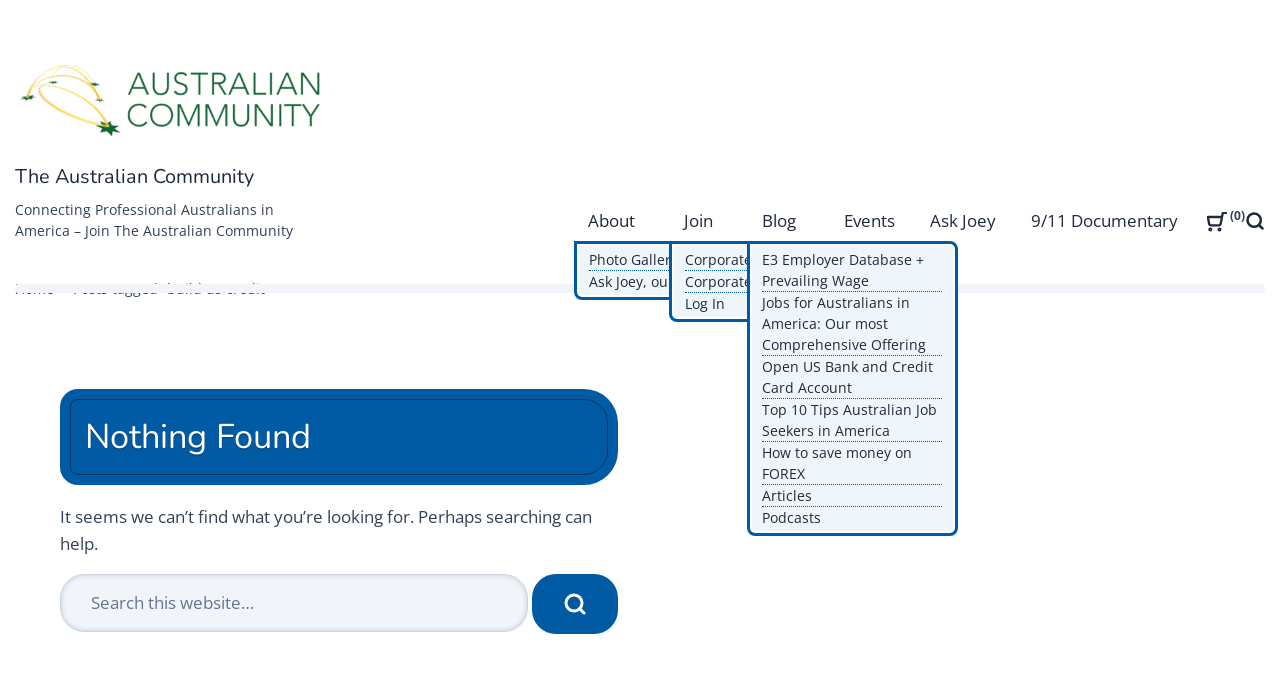

--- FILE ---
content_type: text/html; charset=UTF-8
request_url: https://aucommunity.org/tag/build-us-credit/
body_size: 37885
content:
<!doctype html>
<html lang="en-US">
<head><meta charset="UTF-8"><script>if(navigator.userAgent.match(/MSIE|Internet Explorer/i)||navigator.userAgent.match(/Trident\/7\..*?rv:11/i)){var href=document.location.href;if(!href.match(/[?&]nowprocket/)){if(href.indexOf("?")==-1){if(href.indexOf("#")==-1){document.location.href=href+"?nowprocket=1"}else{document.location.href=href.replace("#","?nowprocket=1#")}}else{if(href.indexOf("#")==-1){document.location.href=href+"&nowprocket=1"}else{document.location.href=href.replace("#","&nowprocket=1#")}}}}</script><script>(()=>{class RocketLazyLoadScripts{constructor(){this.v="2.0.4",this.userEvents=["keydown","keyup","mousedown","mouseup","mousemove","mouseover","mouseout","touchmove","touchstart","touchend","touchcancel","wheel","click","dblclick","input"],this.attributeEvents=["onblur","onclick","oncontextmenu","ondblclick","onfocus","onmousedown","onmouseenter","onmouseleave","onmousemove","onmouseout","onmouseover","onmouseup","onmousewheel","onscroll","onsubmit"]}async t(){this.i(),this.o(),/iP(ad|hone)/.test(navigator.userAgent)&&this.h(),this.u(),this.l(this),this.m(),this.k(this),this.p(this),this._(),await Promise.all([this.R(),this.L()]),this.lastBreath=Date.now(),this.S(this),this.P(),this.D(),this.O(),this.M(),await this.C(this.delayedScripts.normal),await this.C(this.delayedScripts.defer),await this.C(this.delayedScripts.async),await this.T(),await this.F(),await this.j(),await this.A(),window.dispatchEvent(new Event("rocket-allScriptsLoaded")),this.everythingLoaded=!0,this.lastTouchEnd&&await new Promise(t=>setTimeout(t,500-Date.now()+this.lastTouchEnd)),this.I(),this.H(),this.U(),this.W()}i(){this.CSPIssue=sessionStorage.getItem("rocketCSPIssue"),document.addEventListener("securitypolicyviolation",t=>{this.CSPIssue||"script-src-elem"!==t.violatedDirective||"data"!==t.blockedURI||(this.CSPIssue=!0,sessionStorage.setItem("rocketCSPIssue",!0))},{isRocket:!0})}o(){window.addEventListener("pageshow",t=>{this.persisted=t.persisted,this.realWindowLoadedFired=!0},{isRocket:!0}),window.addEventListener("pagehide",()=>{this.onFirstUserAction=null},{isRocket:!0})}h(){let t;function e(e){t=e}window.addEventListener("touchstart",e,{isRocket:!0}),window.addEventListener("touchend",function i(o){o.changedTouches[0]&&t.changedTouches[0]&&Math.abs(o.changedTouches[0].pageX-t.changedTouches[0].pageX)<10&&Math.abs(o.changedTouches[0].pageY-t.changedTouches[0].pageY)<10&&o.timeStamp-t.timeStamp<200&&(window.removeEventListener("touchstart",e,{isRocket:!0}),window.removeEventListener("touchend",i,{isRocket:!0}),"INPUT"===o.target.tagName&&"text"===o.target.type||(o.target.dispatchEvent(new TouchEvent("touchend",{target:o.target,bubbles:!0})),o.target.dispatchEvent(new MouseEvent("mouseover",{target:o.target,bubbles:!0})),o.target.dispatchEvent(new PointerEvent("click",{target:o.target,bubbles:!0,cancelable:!0,detail:1,clientX:o.changedTouches[0].clientX,clientY:o.changedTouches[0].clientY})),event.preventDefault()))},{isRocket:!0})}q(t){this.userActionTriggered||("mousemove"!==t.type||this.firstMousemoveIgnored?"keyup"===t.type||"mouseover"===t.type||"mouseout"===t.type||(this.userActionTriggered=!0,this.onFirstUserAction&&this.onFirstUserAction()):this.firstMousemoveIgnored=!0),"click"===t.type&&t.preventDefault(),t.stopPropagation(),t.stopImmediatePropagation(),"touchstart"===this.lastEvent&&"touchend"===t.type&&(this.lastTouchEnd=Date.now()),"click"===t.type&&(this.lastTouchEnd=0),this.lastEvent=t.type,t.composedPath&&t.composedPath()[0].getRootNode()instanceof ShadowRoot&&(t.rocketTarget=t.composedPath()[0]),this.savedUserEvents.push(t)}u(){this.savedUserEvents=[],this.userEventHandler=this.q.bind(this),this.userEvents.forEach(t=>window.addEventListener(t,this.userEventHandler,{passive:!1,isRocket:!0})),document.addEventListener("visibilitychange",this.userEventHandler,{isRocket:!0})}U(){this.userEvents.forEach(t=>window.removeEventListener(t,this.userEventHandler,{passive:!1,isRocket:!0})),document.removeEventListener("visibilitychange",this.userEventHandler,{isRocket:!0}),this.savedUserEvents.forEach(t=>{(t.rocketTarget||t.target).dispatchEvent(new window[t.constructor.name](t.type,t))})}m(){const t="return false",e=Array.from(this.attributeEvents,t=>"data-rocket-"+t),i="["+this.attributeEvents.join("],[")+"]",o="[data-rocket-"+this.attributeEvents.join("],[data-rocket-")+"]",s=(e,i,o)=>{o&&o!==t&&(e.setAttribute("data-rocket-"+i,o),e["rocket"+i]=new Function("event",o),e.setAttribute(i,t))};new MutationObserver(t=>{for(const n of t)"attributes"===n.type&&(n.attributeName.startsWith("data-rocket-")||this.everythingLoaded?n.attributeName.startsWith("data-rocket-")&&this.everythingLoaded&&this.N(n.target,n.attributeName.substring(12)):s(n.target,n.attributeName,n.target.getAttribute(n.attributeName))),"childList"===n.type&&n.addedNodes.forEach(t=>{if(t.nodeType===Node.ELEMENT_NODE)if(this.everythingLoaded)for(const i of[t,...t.querySelectorAll(o)])for(const t of i.getAttributeNames())e.includes(t)&&this.N(i,t.substring(12));else for(const e of[t,...t.querySelectorAll(i)])for(const t of e.getAttributeNames())this.attributeEvents.includes(t)&&s(e,t,e.getAttribute(t))})}).observe(document,{subtree:!0,childList:!0,attributeFilter:[...this.attributeEvents,...e]})}I(){this.attributeEvents.forEach(t=>{document.querySelectorAll("[data-rocket-"+t+"]").forEach(e=>{this.N(e,t)})})}N(t,e){const i=t.getAttribute("data-rocket-"+e);i&&(t.setAttribute(e,i),t.removeAttribute("data-rocket-"+e))}k(t){Object.defineProperty(HTMLElement.prototype,"onclick",{get(){return this.rocketonclick||null},set(e){this.rocketonclick=e,this.setAttribute(t.everythingLoaded?"onclick":"data-rocket-onclick","this.rocketonclick(event)")}})}S(t){function e(e,i){let o=e[i];e[i]=null,Object.defineProperty(e,i,{get:()=>o,set(s){t.everythingLoaded?o=s:e["rocket"+i]=o=s}})}e(document,"onreadystatechange"),e(window,"onload"),e(window,"onpageshow");try{Object.defineProperty(document,"readyState",{get:()=>t.rocketReadyState,set(e){t.rocketReadyState=e},configurable:!0}),document.readyState="loading"}catch(t){console.log("WPRocket DJE readyState conflict, bypassing")}}l(t){this.originalAddEventListener=EventTarget.prototype.addEventListener,this.originalRemoveEventListener=EventTarget.prototype.removeEventListener,this.savedEventListeners=[],EventTarget.prototype.addEventListener=function(e,i,o){o&&o.isRocket||!t.B(e,this)&&!t.userEvents.includes(e)||t.B(e,this)&&!t.userActionTriggered||e.startsWith("rocket-")||t.everythingLoaded?t.originalAddEventListener.call(this,e,i,o):(t.savedEventListeners.push({target:this,remove:!1,type:e,func:i,options:o}),"mouseenter"!==e&&"mouseleave"!==e||t.originalAddEventListener.call(this,e,t.savedUserEvents.push,o))},EventTarget.prototype.removeEventListener=function(e,i,o){o&&o.isRocket||!t.B(e,this)&&!t.userEvents.includes(e)||t.B(e,this)&&!t.userActionTriggered||e.startsWith("rocket-")||t.everythingLoaded?t.originalRemoveEventListener.call(this,e,i,o):t.savedEventListeners.push({target:this,remove:!0,type:e,func:i,options:o})}}J(t,e){this.savedEventListeners=this.savedEventListeners.filter(i=>{let o=i.type,s=i.target||window;return e!==o||t!==s||(this.B(o,s)&&(i.type="rocket-"+o),this.$(i),!1)})}H(){EventTarget.prototype.addEventListener=this.originalAddEventListener,EventTarget.prototype.removeEventListener=this.originalRemoveEventListener,this.savedEventListeners.forEach(t=>this.$(t))}$(t){t.remove?this.originalRemoveEventListener.call(t.target,t.type,t.func,t.options):this.originalAddEventListener.call(t.target,t.type,t.func,t.options)}p(t){let e;function i(e){return t.everythingLoaded?e:e.split(" ").map(t=>"load"===t||t.startsWith("load.")?"rocket-jquery-load":t).join(" ")}function o(o){function s(e){const s=o.fn[e];o.fn[e]=o.fn.init.prototype[e]=function(){return this[0]===window&&t.userActionTriggered&&("string"==typeof arguments[0]||arguments[0]instanceof String?arguments[0]=i(arguments[0]):"object"==typeof arguments[0]&&Object.keys(arguments[0]).forEach(t=>{const e=arguments[0][t];delete arguments[0][t],arguments[0][i(t)]=e})),s.apply(this,arguments),this}}if(o&&o.fn&&!t.allJQueries.includes(o)){const e={DOMContentLoaded:[],"rocket-DOMContentLoaded":[]};for(const t in e)document.addEventListener(t,()=>{e[t].forEach(t=>t())},{isRocket:!0});o.fn.ready=o.fn.init.prototype.ready=function(i){function s(){parseInt(o.fn.jquery)>2?setTimeout(()=>i.bind(document)(o)):i.bind(document)(o)}return"function"==typeof i&&(t.realDomReadyFired?!t.userActionTriggered||t.fauxDomReadyFired?s():e["rocket-DOMContentLoaded"].push(s):e.DOMContentLoaded.push(s)),o([])},s("on"),s("one"),s("off"),t.allJQueries.push(o)}e=o}t.allJQueries=[],o(window.jQuery),Object.defineProperty(window,"jQuery",{get:()=>e,set(t){o(t)}})}P(){const t=new Map;document.write=document.writeln=function(e){const i=document.currentScript,o=document.createRange(),s=i.parentElement;let n=t.get(i);void 0===n&&(n=i.nextSibling,t.set(i,n));const c=document.createDocumentFragment();o.setStart(c,0),c.appendChild(o.createContextualFragment(e)),s.insertBefore(c,n)}}async R(){return new Promise(t=>{this.userActionTriggered?t():this.onFirstUserAction=t})}async L(){return new Promise(t=>{document.addEventListener("DOMContentLoaded",()=>{this.realDomReadyFired=!0,t()},{isRocket:!0})})}async j(){return this.realWindowLoadedFired?Promise.resolve():new Promise(t=>{window.addEventListener("load",t,{isRocket:!0})})}M(){this.pendingScripts=[];this.scriptsMutationObserver=new MutationObserver(t=>{for(const e of t)e.addedNodes.forEach(t=>{"SCRIPT"!==t.tagName||t.noModule||t.isWPRocket||this.pendingScripts.push({script:t,promise:new Promise(e=>{const i=()=>{const i=this.pendingScripts.findIndex(e=>e.script===t);i>=0&&this.pendingScripts.splice(i,1),e()};t.addEventListener("load",i,{isRocket:!0}),t.addEventListener("error",i,{isRocket:!0}),setTimeout(i,1e3)})})})}),this.scriptsMutationObserver.observe(document,{childList:!0,subtree:!0})}async F(){await this.X(),this.pendingScripts.length?(await this.pendingScripts[0].promise,await this.F()):this.scriptsMutationObserver.disconnect()}D(){this.delayedScripts={normal:[],async:[],defer:[]},document.querySelectorAll("script[type$=rocketlazyloadscript]").forEach(t=>{t.hasAttribute("data-rocket-src")?t.hasAttribute("async")&&!1!==t.async?this.delayedScripts.async.push(t):t.hasAttribute("defer")&&!1!==t.defer||"module"===t.getAttribute("data-rocket-type")?this.delayedScripts.defer.push(t):this.delayedScripts.normal.push(t):this.delayedScripts.normal.push(t)})}async _(){await this.L();let t=[];document.querySelectorAll("script[type$=rocketlazyloadscript][data-rocket-src]").forEach(e=>{let i=e.getAttribute("data-rocket-src");if(i&&!i.startsWith("data:")){i.startsWith("//")&&(i=location.protocol+i);try{const o=new URL(i).origin;o!==location.origin&&t.push({src:o,crossOrigin:e.crossOrigin||"module"===e.getAttribute("data-rocket-type")})}catch(t){}}}),t=[...new Map(t.map(t=>[JSON.stringify(t),t])).values()],this.Y(t,"preconnect")}async G(t){if(await this.K(),!0!==t.noModule||!("noModule"in HTMLScriptElement.prototype))return new Promise(e=>{let i;function o(){(i||t).setAttribute("data-rocket-status","executed"),e()}try{if(navigator.userAgent.includes("Firefox/")||""===navigator.vendor||this.CSPIssue)i=document.createElement("script"),[...t.attributes].forEach(t=>{let e=t.nodeName;"type"!==e&&("data-rocket-type"===e&&(e="type"),"data-rocket-src"===e&&(e="src"),i.setAttribute(e,t.nodeValue))}),t.text&&(i.text=t.text),t.nonce&&(i.nonce=t.nonce),i.hasAttribute("src")?(i.addEventListener("load",o,{isRocket:!0}),i.addEventListener("error",()=>{i.setAttribute("data-rocket-status","failed-network"),e()},{isRocket:!0}),setTimeout(()=>{i.isConnected||e()},1)):(i.text=t.text,o()),i.isWPRocket=!0,t.parentNode.replaceChild(i,t);else{const i=t.getAttribute("data-rocket-type"),s=t.getAttribute("data-rocket-src");i?(t.type=i,t.removeAttribute("data-rocket-type")):t.removeAttribute("type"),t.addEventListener("load",o,{isRocket:!0}),t.addEventListener("error",i=>{this.CSPIssue&&i.target.src.startsWith("data:")?(console.log("WPRocket: CSP fallback activated"),t.removeAttribute("src"),this.G(t).then(e)):(t.setAttribute("data-rocket-status","failed-network"),e())},{isRocket:!0}),s?(t.fetchPriority="high",t.removeAttribute("data-rocket-src"),t.src=s):t.src="data:text/javascript;base64,"+window.btoa(unescape(encodeURIComponent(t.text)))}}catch(i){t.setAttribute("data-rocket-status","failed-transform"),e()}});t.setAttribute("data-rocket-status","skipped")}async C(t){const e=t.shift();return e?(e.isConnected&&await this.G(e),this.C(t)):Promise.resolve()}O(){this.Y([...this.delayedScripts.normal,...this.delayedScripts.defer,...this.delayedScripts.async],"preload")}Y(t,e){this.trash=this.trash||[];let i=!0;var o=document.createDocumentFragment();t.forEach(t=>{const s=t.getAttribute&&t.getAttribute("data-rocket-src")||t.src;if(s&&!s.startsWith("data:")){const n=document.createElement("link");n.href=s,n.rel=e,"preconnect"!==e&&(n.as="script",n.fetchPriority=i?"high":"low"),t.getAttribute&&"module"===t.getAttribute("data-rocket-type")&&(n.crossOrigin=!0),t.crossOrigin&&(n.crossOrigin=t.crossOrigin),t.integrity&&(n.integrity=t.integrity),t.nonce&&(n.nonce=t.nonce),o.appendChild(n),this.trash.push(n),i=!1}}),document.head.appendChild(o)}W(){this.trash.forEach(t=>t.remove())}async T(){try{document.readyState="interactive"}catch(t){}this.fauxDomReadyFired=!0;try{await this.K(),this.J(document,"readystatechange"),document.dispatchEvent(new Event("rocket-readystatechange")),await this.K(),document.rocketonreadystatechange&&document.rocketonreadystatechange(),await this.K(),this.J(document,"DOMContentLoaded"),document.dispatchEvent(new Event("rocket-DOMContentLoaded")),await this.K(),this.J(window,"DOMContentLoaded"),window.dispatchEvent(new Event("rocket-DOMContentLoaded"))}catch(t){console.error(t)}}async A(){try{document.readyState="complete"}catch(t){}try{await this.K(),this.J(document,"readystatechange"),document.dispatchEvent(new Event("rocket-readystatechange")),await this.K(),document.rocketonreadystatechange&&document.rocketonreadystatechange(),await this.K(),this.J(window,"load"),window.dispatchEvent(new Event("rocket-load")),await this.K(),window.rocketonload&&window.rocketonload(),await this.K(),this.allJQueries.forEach(t=>t(window).trigger("rocket-jquery-load")),await this.K(),this.J(window,"pageshow");const t=new Event("rocket-pageshow");t.persisted=this.persisted,window.dispatchEvent(t),await this.K(),window.rocketonpageshow&&window.rocketonpageshow({persisted:this.persisted})}catch(t){console.error(t)}}async K(){Date.now()-this.lastBreath>45&&(await this.X(),this.lastBreath=Date.now())}async X(){return document.hidden?new Promise(t=>setTimeout(t)):new Promise(t=>requestAnimationFrame(t))}B(t,e){return e===document&&"readystatechange"===t||(e===document&&"DOMContentLoaded"===t||(e===window&&"DOMContentLoaded"===t||(e===window&&"load"===t||e===window&&"pageshow"===t)))}static run(){(new RocketLazyLoadScripts).t()}}RocketLazyLoadScripts.run()})();</script>
	
	<meta name="viewport" content="width=device-width, initial-scale=1">

	<meta name='robots' content='noindex, nofollow' />
	<style></style>
	
<!-- Google Tag Manager for WordPress by gtm4wp.com -->
<script data-cfasync="false" data-pagespeed-no-defer>
	var gtm4wp_datalayer_name = "dataLayer";
	var dataLayer = dataLayer || [];
</script>
<!-- End Google Tag Manager for WordPress by gtm4wp.com -->
	<!-- This site is optimized with the Yoast SEO Premium plugin v21.5 (Yoast SEO v26.5) - https://yoast.com/wordpress/plugins/seo/ -->
	<title>build us credit Archives - The Australian Community</title>
<link data-rocket-preload as="style" href="https://fonts.googleapis.com/css?family=Open%20Sans%3A300%2C300i%2C400%2C400i%2C700%2C700i%7CNunito%3A300%2C300i%2C400%2C400i%2C700%2C700i&#038;subset=latin%2Clatin-ext%2Ccyrillic%2Ccyrillic-ext&#038;display=swap" rel="preload">
<link href="https://fonts.googleapis.com/css?family=Open%20Sans%3A300%2C300i%2C400%2C400i%2C700%2C700i%7CNunito%3A300%2C300i%2C400%2C400i%2C700%2C700i&#038;subset=latin%2Clatin-ext%2Ccyrillic%2Ccyrillic-ext&#038;display=swap" media="print" onload="this.media=&#039;all&#039;" rel="stylesheet">
<style id="wpr-usedcss">.select2-container{box-sizing:border-box;display:inline-block;margin:0;position:relative;vertical-align:middle}.select2-container .select2-selection--single{box-sizing:border-box;cursor:pointer;display:block;height:28px;margin:0 0 -4px;-moz-user-select:none;user-select:none;-webkit-user-select:none}.select2-container .select2-selection--single .select2-selection__rendered{display:block;padding-left:8px;padding-right:20px;overflow:hidden;text-overflow:ellipsis;white-space:nowrap}.select2-container .select2-selection--single .select2-selection__clear{position:relative}.select2-container .select2-selection--multiple{box-sizing:border-box;cursor:pointer;display:block;min-height:32px;-moz-user-select:none;user-select:none;-webkit-user-select:none}.select2-container .select2-selection--multiple .select2-selection__rendered{display:inline-block;overflow:hidden;padding-left:8px;text-overflow:ellipsis;white-space:nowrap}.select2-container .select2-search--inline{float:left;padding:0}.select2-container .select2-search--inline .select2-search__field{margin-top:0!important;box-sizing:border-box;border:none;font-size:100%;margin:0;padding:0}.select2-container .select2-search--inline .select2-search__field::-webkit-search-cancel-button{-webkit-appearance:none}.select2-dropdown{background-color:#fff;border:1px solid #aaa;border-radius:4px;box-sizing:border-box;display:block;position:absolute;left:-100000px;width:100%;z-index:1051}.select2-results{display:block}.select2-results__options{list-style:none;margin:0;padding:0}.select2-results__option{padding:6px;-moz-user-select:none;user-select:none;-webkit-user-select:none}.select2-results__option[aria-selected],.select2-results__option[data-selected]{cursor:pointer}.select2-container--open .select2-dropdown{left:0}.select2-container--open .select2-dropdown--above{border-bottom:none;border-bottom-left-radius:0;border-bottom-right-radius:0}.select2-container--open .select2-dropdown--below{border-top:none;border-top-left-radius:0;border-top-right-radius:0}.select2-search--dropdown{display:block;padding:4px}.select2-search--dropdown .select2-search__field{padding:4px;width:100%;box-sizing:border-box}.select2-search--dropdown .select2-search__field::-webkit-search-cancel-button{-webkit-appearance:none}.select2-search--dropdown.select2-search--hide{display:none}.select2-hidden-accessible{border:0!important;clip:rect(0 0 0 0)!important;height:1px!important;margin:-1px!important;overflow:hidden!important;padding:0!important;position:absolute!important;width:1px!important}.select2-container .select2-selection--single{height:32px}.select2-container .select2-selection--single .select2-selection__rendered{line-height:32px}.select2-container{width:400px!important;margin-right:9px;vertical-align:top}.select2-selection--single{height:32px}.select2-selection--single .select2-selection__rendered{line-height:29px}.select2-selection--single .select2-selection__arrow{height:30px}.select2-container{vertical-align:top;margin-bottom:3px}.select2-container+span.description{display:block;margin-top:8px}.select2-search input{padding:6px}.select2-container{width:100%!important}.select2-container{width:100%}.select2-dropdown{z-index:999999!important}.select2-results{line-height:1.5em}.select2-results .select2-results__group,.select2-results .select2-results__option{margin:0;padding:8px}.select2-results .description{display:block;color:#999;padding-top:4px}.select2-dropdown{border-color:#ddd}.select2-dropdown--below{box-shadow:0 1px 1px rgba(0,0,0,.1)}.select2-dropdown--above{box-shadow:0 -1px 1px rgba(0,0,0,.1)}.select2-container .select2-selection{border-color:#ddd}.select2-container .select2-search__field{min-width:150px}.select2-container .select2-selection--single{height:40px}.select2-container .select2-selection--single .select2-selection__rendered{line-height:40px;padding-right:24px}.select2-container .select2-selection--single .select2-selection__arrow{right:3px;height:36px}.select2-container .select2-selection--multiple{min-height:28px;border-radius:0;line-height:1.5}.select2-container .select2-selection--multiple li{margin:0}.select2-container .select2-selection--multiple .select2-selection__choice{padding:2px 6px}.select2-container .select2-selection--multiple .select2-selection__choice .description{display:none}.select2-container .select2-selection__clear{color:#999;margin-top:-1px;z-index:1}.select2-container .select2-search--inline .select2-search__field{font-family:inherit;font-size:inherit;font-weight:inherit;padding:3px 0}img.emoji{display:inline!important;border:none!important;box-shadow:none!important;height:1em!important;width:1em!important;margin:0 .07em!important;vertical-align:-.1em!important;background:0 0!important;padding:0!important}:where(.wp-block-button__link){border-radius:9999px;box-shadow:none;padding:calc(.667em + 2px) calc(1.333em + 2px);text-decoration:none}:root :where(.wp-block-button .wp-block-button__link.is-style-outline),:root :where(.wp-block-button.is-style-outline>.wp-block-button__link){border:2px solid;padding:.667em 1.333em}:root :where(.wp-block-button .wp-block-button__link.is-style-outline:not(.has-text-color)),:root :where(.wp-block-button.is-style-outline>.wp-block-button__link:not(.has-text-color)){color:currentColor}:root :where(.wp-block-button .wp-block-button__link.is-style-outline:not(.has-background)),:root :where(.wp-block-button.is-style-outline>.wp-block-button__link:not(.has-background)){background-color:initial;background-image:none}:where(.wp-block-calendar table:not(.has-background) th){background:#ddd}.wp-block-columns{align-items:normal!important;box-sizing:border-box;display:flex;flex-wrap:wrap!important}@media (min-width:782px){.wp-block-columns{flex-wrap:nowrap!important}}@media (max-width:781px){.wp-block-columns:not(.is-not-stacked-on-mobile)>.wp-block-column{flex-basis:100%!important}}@media (min-width:782px){.wp-block-columns:not(.is-not-stacked-on-mobile)>.wp-block-column{flex-basis:0;flex-grow:1}}:where(.wp-block-columns){margin-bottom:1.75em}:where(.wp-block-columns.has-background){padding:1.25em 2.375em}.wp-block-column{flex-grow:1;min-width:0;overflow-wrap:break-word;word-break:break-word}:where(.wp-block-post-comments input[type=submit]){border:none}:where(.wp-block-cover-image:not(.has-text-color)),:where(.wp-block-cover:not(.has-text-color)){color:#fff}:where(.wp-block-cover-image.is-light:not(.has-text-color)),:where(.wp-block-cover.is-light:not(.has-text-color)){color:#000}:root :where(.wp-block-cover h1:not(.has-text-color)),:root :where(.wp-block-cover h2:not(.has-text-color)),:root :where(.wp-block-cover h3:not(.has-text-color)),:root :where(.wp-block-cover h4:not(.has-text-color)),:root :where(.wp-block-cover h5:not(.has-text-color)),:root :where(.wp-block-cover h6:not(.has-text-color)),:root :where(.wp-block-cover p:not(.has-text-color)){color:inherit}:where(.wp-block-file){margin-bottom:1.5em}:where(.wp-block-file__button){border-radius:2em;display:inline-block;padding:.5em 1em}:where(.wp-block-file__button):is(a):active,:where(.wp-block-file__button):is(a):focus,:where(.wp-block-file__button):is(a):hover,:where(.wp-block-file__button):is(a):visited{box-shadow:none;color:#fff;opacity:.85;text-decoration:none}:where(.wp-block-group.wp-block-group-is-layout-constrained){position:relative}:root :where(.wp-block-image.is-style-rounded img,.wp-block-image .is-style-rounded img){border-radius:9999px}:where(.wp-block-latest-comments:not([style*=line-height] .wp-block-latest-comments__comment)){line-height:1.1}:where(.wp-block-latest-comments:not([style*=line-height] .wp-block-latest-comments__comment-excerpt p)){line-height:1.8}:root :where(.wp-block-latest-posts.is-grid){padding:0}:root :where(.wp-block-latest-posts.wp-block-latest-posts__list){padding-left:0}ul{box-sizing:border-box}:root :where(ul.has-background,ol.has-background){padding:1.25em 2.375em}:where(.wp-block-navigation.has-background .wp-block-navigation-item a:not(.wp-element-button)),:where(.wp-block-navigation.has-background .wp-block-navigation-submenu a:not(.wp-element-button)){padding:.5em 1em}:where(.wp-block-navigation .wp-block-navigation__submenu-container .wp-block-navigation-item a:not(.wp-element-button)),:where(.wp-block-navigation .wp-block-navigation__submenu-container .wp-block-navigation-submenu a:not(.wp-element-button)),:where(.wp-block-navigation .wp-block-navigation__submenu-container .wp-block-navigation-submenu button.wp-block-navigation-item__content),:where(.wp-block-navigation .wp-block-navigation__submenu-container .wp-block-pages-list__item button.wp-block-navigation-item__content){padding:.5em 1em}:root :where(p.has-background){padding:1.25em 2.375em}:where(p.has-text-color:not(.has-link-color)) a{color:inherit}:where(.wp-block-post-comments-form) input:not([type=submit]),:where(.wp-block-post-comments-form) textarea{border:1px solid #949494;font-family:inherit;font-size:1em}:where(.wp-block-post-comments-form) input:where(:not([type=submit]):not([type=checkbox])),:where(.wp-block-post-comments-form) textarea{padding:calc(.667em + 2px)}:where(.wp-block-post-excerpt){margin-bottom:var(--wp--style--block-gap);margin-top:var(--wp--style--block-gap)}:where(.wp-block-preformatted.has-background){padding:1.25em 2.375em}:where(.wp-block-search__button){border:1px solid #ccc;padding:6px 10px}:where(.wp-block-search__input){font-family:inherit;font-size:inherit;font-style:inherit;font-weight:inherit;letter-spacing:inherit;line-height:inherit;text-transform:inherit}:where(.wp-block-search__button-inside .wp-block-search__inside-wrapper){border:1px solid #949494;box-sizing:border-box;padding:4px}:where(.wp-block-search__button-inside .wp-block-search__inside-wrapper) .wp-block-search__input{border:none;border-radius:0;padding:0 4px}:where(.wp-block-search__button-inside .wp-block-search__inside-wrapper) .wp-block-search__input:focus{outline:0}:where(.wp-block-search__button-inside .wp-block-search__inside-wrapper) :where(.wp-block-search__button){padding:4px 8px}:root :where(.wp-block-separator.is-style-dots){height:auto;line-height:1;text-align:center}:root :where(.wp-block-separator.is-style-dots):before{color:currentColor;content:"···";font-family:serif;font-size:1.5em;letter-spacing:2em;padding-left:2em}:root :where(.wp-block-site-logo.is-style-rounded){border-radius:9999px}:root :where(.wp-block-site-title a){color:inherit}.wp-block-social-links{background:0 0;box-sizing:border-box;margin-left:0;padding-left:0;padding-right:0;text-indent:0}.wp-block-social-links .wp-social-link a,.wp-block-social-links .wp-social-link a:hover{border-bottom:0;box-shadow:none;text-decoration:none}.wp-block-social-links .wp-social-link svg{height:1em;width:1em}.wp-block-social-links .wp-social-link span:not(.screen-reader-text){font-size:.65em;margin-left:.5em;margin-right:.5em}.wp-block-social-links{font-size:24px}.wp-block-social-links.aligncenter{display:flex;justify-content:center}.wp-block-social-link{border-radius:9999px;display:block;height:auto;transition:transform .1s ease}@media (prefers-reduced-motion:reduce){.wp-block-social-link{transition-delay:0s;transition-duration:0s}}.wp-block-social-link a{align-items:center;display:flex;line-height:0;transition:transform .1s ease}.wp-block-social-link:hover{transform:scale(1.1)}.wp-block-social-links .wp-block-social-link.wp-social-link{display:inline-block;margin:0;padding:0}.wp-block-social-links .wp-block-social-link.wp-social-link .wp-block-social-link-anchor,.wp-block-social-links .wp-block-social-link.wp-social-link .wp-block-social-link-anchor svg,.wp-block-social-links .wp-block-social-link.wp-social-link .wp-block-social-link-anchor:active,.wp-block-social-links .wp-block-social-link.wp-social-link .wp-block-social-link-anchor:hover,.wp-block-social-links .wp-block-social-link.wp-social-link .wp-block-social-link-anchor:visited{color:currentColor;fill:currentColor}:where(.wp-block-social-links:not(.is-style-logos-only)) .wp-social-link{background-color:#f0f0f0;color:#444}:where(.wp-block-social-links:not(.is-style-logos-only)) .wp-social-link-amazon{background-color:#f90;color:#fff}:where(.wp-block-social-links:not(.is-style-logos-only)) .wp-social-link-bandcamp{background-color:#1ea0c3;color:#fff}:where(.wp-block-social-links:not(.is-style-logos-only)) .wp-social-link-behance{background-color:#0757fe;color:#fff}:where(.wp-block-social-links:not(.is-style-logos-only)) .wp-social-link-bluesky{background-color:#0a7aff;color:#fff}:where(.wp-block-social-links:not(.is-style-logos-only)) .wp-social-link-codepen{background-color:#1e1f26;color:#fff}:where(.wp-block-social-links:not(.is-style-logos-only)) .wp-social-link-deviantart{background-color:#02e49b;color:#fff}:where(.wp-block-social-links:not(.is-style-logos-only)) .wp-social-link-dribbble{background-color:#e94c89;color:#fff}:where(.wp-block-social-links:not(.is-style-logos-only)) .wp-social-link-dropbox{background-color:#4280ff;color:#fff}:where(.wp-block-social-links:not(.is-style-logos-only)) .wp-social-link-etsy{background-color:#f45800;color:#fff}:where(.wp-block-social-links:not(.is-style-logos-only)) .wp-social-link-facebook{background-color:#1778f2;color:#fff}:where(.wp-block-social-links:not(.is-style-logos-only)) .wp-social-link-fivehundredpx{background-color:#000;color:#fff}:where(.wp-block-social-links:not(.is-style-logos-only)) .wp-social-link-flickr{background-color:#0461dd;color:#fff}:where(.wp-block-social-links:not(.is-style-logos-only)) .wp-social-link-foursquare{background-color:#e65678;color:#fff}:where(.wp-block-social-links:not(.is-style-logos-only)) .wp-social-link-github{background-color:#24292d;color:#fff}:where(.wp-block-social-links:not(.is-style-logos-only)) .wp-social-link-goodreads{background-color:#eceadd;color:#382110}:where(.wp-block-social-links:not(.is-style-logos-only)) .wp-social-link-google{background-color:#ea4434;color:#fff}:where(.wp-block-social-links:not(.is-style-logos-only)) .wp-social-link-gravatar{background-color:#1d4fc4;color:#fff}:where(.wp-block-social-links:not(.is-style-logos-only)) .wp-social-link-instagram{background-color:#f00075;color:#fff}:where(.wp-block-social-links:not(.is-style-logos-only)) .wp-social-link-lastfm{background-color:#e21b24;color:#fff}:where(.wp-block-social-links:not(.is-style-logos-only)) .wp-social-link-linkedin{background-color:#0d66c2;color:#fff}:where(.wp-block-social-links:not(.is-style-logos-only)) .wp-social-link-mastodon{background-color:#3288d4;color:#fff}:where(.wp-block-social-links:not(.is-style-logos-only)) .wp-social-link-medium{background-color:#000;color:#fff}:where(.wp-block-social-links:not(.is-style-logos-only)) .wp-social-link-meetup{background-color:#f6405f;color:#fff}:where(.wp-block-social-links:not(.is-style-logos-only)) .wp-social-link-patreon{background-color:#000;color:#fff}:where(.wp-block-social-links:not(.is-style-logos-only)) .wp-social-link-pinterest{background-color:#e60122;color:#fff}:where(.wp-block-social-links:not(.is-style-logos-only)) .wp-social-link-pocket{background-color:#ef4155;color:#fff}:where(.wp-block-social-links:not(.is-style-logos-only)) .wp-social-link-reddit{background-color:#ff4500;color:#fff}:where(.wp-block-social-links:not(.is-style-logos-only)) .wp-social-link-skype{background-color:#0478d7;color:#fff}:where(.wp-block-social-links:not(.is-style-logos-only)) .wp-social-link-snapchat{background-color:#fefc00;color:#fff;stroke:#000}:where(.wp-block-social-links:not(.is-style-logos-only)) .wp-social-link-soundcloud{background-color:#ff5600;color:#fff}:where(.wp-block-social-links:not(.is-style-logos-only)) .wp-social-link-spotify{background-color:#1bd760;color:#fff}:where(.wp-block-social-links:not(.is-style-logos-only)) .wp-social-link-telegram{background-color:#2aabee;color:#fff}:where(.wp-block-social-links:not(.is-style-logos-only)) .wp-social-link-threads{background-color:#000;color:#fff}:where(.wp-block-social-links:not(.is-style-logos-only)) .wp-social-link-tiktok{background-color:#000;color:#fff}:where(.wp-block-social-links:not(.is-style-logos-only)) .wp-social-link-tumblr{background-color:#011835;color:#fff}:where(.wp-block-social-links:not(.is-style-logos-only)) .wp-social-link-twitch{background-color:#6440a4;color:#fff}:where(.wp-block-social-links:not(.is-style-logos-only)) .wp-social-link-twitter{background-color:#1da1f2;color:#fff}:where(.wp-block-social-links:not(.is-style-logos-only)) .wp-social-link-vimeo{background-color:#1eb7ea;color:#fff}:where(.wp-block-social-links:not(.is-style-logos-only)) .wp-social-link-vk{background-color:#4680c2;color:#fff}:where(.wp-block-social-links:not(.is-style-logos-only)) .wp-social-link-wordpress{background-color:#3499cd;color:#fff}:where(.wp-block-social-links:not(.is-style-logos-only)) .wp-social-link-whatsapp{background-color:#25d366;color:#fff}:where(.wp-block-social-links:not(.is-style-logos-only)) .wp-social-link-x{background-color:#000;color:#fff}:where(.wp-block-social-links:not(.is-style-logos-only)) .wp-social-link-yelp{background-color:#d32422;color:#fff}:where(.wp-block-social-links:not(.is-style-logos-only)) .wp-social-link-youtube{background-color:red;color:#fff}:where(.wp-block-social-links.is-style-logos-only) .wp-social-link{background:0 0}:where(.wp-block-social-links.is-style-logos-only) .wp-social-link svg{height:1.25em;width:1.25em}:where(.wp-block-social-links.is-style-logos-only) .wp-social-link-amazon{color:#f90}:where(.wp-block-social-links.is-style-logos-only) .wp-social-link-bandcamp{color:#1ea0c3}:where(.wp-block-social-links.is-style-logos-only) .wp-social-link-behance{color:#0757fe}:where(.wp-block-social-links.is-style-logos-only) .wp-social-link-bluesky{color:#0a7aff}:where(.wp-block-social-links.is-style-logos-only) .wp-social-link-codepen{color:#1e1f26}:where(.wp-block-social-links.is-style-logos-only) .wp-social-link-deviantart{color:#02e49b}:where(.wp-block-social-links.is-style-logos-only) .wp-social-link-dribbble{color:#e94c89}:where(.wp-block-social-links.is-style-logos-only) .wp-social-link-dropbox{color:#4280ff}:where(.wp-block-social-links.is-style-logos-only) .wp-social-link-etsy{color:#f45800}:where(.wp-block-social-links.is-style-logos-only) .wp-social-link-facebook{color:#1778f2}:where(.wp-block-social-links.is-style-logos-only) .wp-social-link-fivehundredpx{color:#000}:where(.wp-block-social-links.is-style-logos-only) .wp-social-link-flickr{color:#0461dd}:where(.wp-block-social-links.is-style-logos-only) .wp-social-link-foursquare{color:#e65678}:where(.wp-block-social-links.is-style-logos-only) .wp-social-link-github{color:#24292d}:where(.wp-block-social-links.is-style-logos-only) .wp-social-link-goodreads{color:#382110}:where(.wp-block-social-links.is-style-logos-only) .wp-social-link-google{color:#ea4434}:where(.wp-block-social-links.is-style-logos-only) .wp-social-link-gravatar{color:#1d4fc4}:where(.wp-block-social-links.is-style-logos-only) .wp-social-link-instagram{color:#f00075}:where(.wp-block-social-links.is-style-logos-only) .wp-social-link-lastfm{color:#e21b24}:where(.wp-block-social-links.is-style-logos-only) .wp-social-link-linkedin{color:#0d66c2}:where(.wp-block-social-links.is-style-logos-only) .wp-social-link-mastodon{color:#3288d4}:where(.wp-block-social-links.is-style-logos-only) .wp-social-link-medium{color:#000}:where(.wp-block-social-links.is-style-logos-only) .wp-social-link-meetup{color:#f6405f}:where(.wp-block-social-links.is-style-logos-only) .wp-social-link-patreon{color:#000}:where(.wp-block-social-links.is-style-logos-only) .wp-social-link-pinterest{color:#e60122}:where(.wp-block-social-links.is-style-logos-only) .wp-social-link-pocket{color:#ef4155}:where(.wp-block-social-links.is-style-logos-only) .wp-social-link-reddit{color:#ff4500}:where(.wp-block-social-links.is-style-logos-only) .wp-social-link-skype{color:#0478d7}:where(.wp-block-social-links.is-style-logos-only) .wp-social-link-snapchat{color:#fff;stroke:#000}:where(.wp-block-social-links.is-style-logos-only) .wp-social-link-soundcloud{color:#ff5600}:where(.wp-block-social-links.is-style-logos-only) .wp-social-link-spotify{color:#1bd760}:where(.wp-block-social-links.is-style-logos-only) .wp-social-link-telegram{color:#2aabee}:where(.wp-block-social-links.is-style-logos-only) .wp-social-link-threads{color:#000}:where(.wp-block-social-links.is-style-logos-only) .wp-social-link-tiktok{color:#000}:where(.wp-block-social-links.is-style-logos-only) .wp-social-link-tumblr{color:#011835}:where(.wp-block-social-links.is-style-logos-only) .wp-social-link-twitch{color:#6440a4}:where(.wp-block-social-links.is-style-logos-only) .wp-social-link-twitter{color:#1da1f2}:where(.wp-block-social-links.is-style-logos-only) .wp-social-link-vimeo{color:#1eb7ea}:where(.wp-block-social-links.is-style-logos-only) .wp-social-link-vk{color:#4680c2}:where(.wp-block-social-links.is-style-logos-only) .wp-social-link-whatsapp{color:#25d366}:where(.wp-block-social-links.is-style-logos-only) .wp-social-link-wordpress{color:#3499cd}:where(.wp-block-social-links.is-style-logos-only) .wp-social-link-x{color:#000}:where(.wp-block-social-links.is-style-logos-only) .wp-social-link-yelp{color:#d32422}:where(.wp-block-social-links.is-style-logos-only) .wp-social-link-youtube{color:red}:root :where(.wp-block-social-links .wp-social-link a){padding:.25em}:root :where(.wp-block-social-links.is-style-logos-only .wp-social-link a){padding:0}:root :where(.wp-block-social-links.is-style-pill-shape .wp-social-link a){padding-left:.66667em;padding-right:.66667em}:root :where(.wp-block-tag-cloud.is-style-outline){display:flex;flex-wrap:wrap;gap:1ch}:root :where(.wp-block-tag-cloud.is-style-outline a){border:1px solid;font-size:unset!important;margin-right:0;padding:1ch 2ch;text-decoration:none!important}:where(.wp-block-term-description){margin-bottom:var(--wp--style--block-gap);margin-top:var(--wp--style--block-gap)}:where(pre.wp-block-verse){font-family:inherit}:root{--wp--preset--font-size--normal:16px;--wp--preset--font-size--huge:42px}.has-normal-font-size{font-size:var(--wp--preset--font-size--normal)}.has-text-align-left{text-align:left}.aligncenter{clear:both}.screen-reader-text{border:0;clip:rect(1px,1px,1px,1px);clip-path:inset(50%);height:1px;margin:-1px;overflow:hidden;padding:0;position:absolute;width:1px;word-wrap:normal!important}.screen-reader-text:focus{background-color:#ddd;clip:auto!important;clip-path:none;color:#444;display:block;font-size:1em;height:auto;left:5px;line-height:normal;padding:15px 23px 14px;text-decoration:none;top:5px;width:auto;z-index:100000}html :where(.has-border-color){border-style:solid}html :where([style*=border-top-color]){border-top-style:solid}html :where([style*=border-right-color]){border-right-style:solid}html :where([style*=border-bottom-color]){border-bottom-style:solid}html :where([style*=border-left-color]){border-left-style:solid}html :where([style*=border-width]){border-style:solid}html :where([style*=border-top-width]){border-top-style:solid}html :where([style*=border-right-width]){border-right-style:solid}html :where([style*=border-bottom-width]){border-bottom-style:solid}html :where([style*=border-left-width]){border-left-style:solid}html :where(img[class*=wp-image-]){height:auto;max-width:100%}:where(figure){margin:0 0 1em}html :where(.is-position-sticky){--wp-admin--admin-bar--position-offset:var(--wp-admin--admin-bar--height,0px)}@media screen and (max-width:600px){html :where(.is-position-sticky){--wp-admin--admin-bar--position-offset:0px}}:root{--wcm-btn-color:#5c7676;--wcm-btn-hover-color:--wcm-btn-hover-color}code{font-family:Menlo,Monaco,Consolas,"Liberation Mono","Courier New",monospace}code,tt{font-size:.9375rem}code{padding:.2em .3em;color:#c7254e;background-color:#f9f2f4;border-radius:4px}:is(h1,h2,h3,h4,h5,h6).has-small-font-size,:is(h1,h2,h3,h4,h5,h6).has-tiny-font-size{text-transform:uppercase;letter-spacing:.15em;line-height:var(--wp--custom--leading--baseline)}:is(h1,h2,h3,h4,h5,h6)+p{margin-block-start:0}:is(h1,h2,h3,h4,h5,h6)>a{text-decoration:none;color:inherit}:is(h1,h2,h3,h4,h5,h6)>a:hover{color:inherit;opacity:.75}:where(.wp-block-image img){border-radius:var(--wp--custom--radius--base)}table{background-color:transparent;border-collapse:collapse;border-spacing:0;width:100%;max-width:100%}table table{background-color:var(--wp--preset--color--white)}table>tbody+tbody{border-block-start:2px solid var(--wp--preset--color--secondary-base)}:root{--wp--preset--aspect-ratio--square:1;--wp--preset--aspect-ratio--4-3:4/3;--wp--preset--aspect-ratio--3-4:3/4;--wp--preset--aspect-ratio--3-2:3/2;--wp--preset--aspect-ratio--2-3:2/3;--wp--preset--aspect-ratio--16-9:16/9;--wp--preset--aspect-ratio--9-16:9/16;--wp--preset--color--black:#000000;--wp--preset--color--cyan-bluish-gray:#abb8c3;--wp--preset--color--white:#ffffff;--wp--preset--color--pale-pink:#f78da7;--wp--preset--color--vivid-red:#cf2e2e;--wp--preset--color--luminous-vivid-orange:#ff6900;--wp--preset--color--luminous-vivid-amber:#fcb900;--wp--preset--color--light-green-cyan:#7bdcb5;--wp--preset--color--vivid-green-cyan:#00d084;--wp--preset--color--pale-cyan-blue:#8ed1fc;--wp--preset--color--vivid-cyan-blue:#0693e3;--wp--preset--color--vivid-purple:#9b51e0;--wp--preset--color--primary-dark:#0f172a;--wp--preset--color--primary-base:#1e293b;--wp--preset--color--primary-light:#334155;--wp--preset--color--secondary-dark:#64748b;--wp--preset--color--secondary-base:#cbd5e1;--wp--preset--color--secondary-light:#f1f5f9;--wp--preset--color--accent-dark:#003560;--wp--preset--color--accent-base:#005aa4;--wp--preset--color--accent-light:#eff6fb;--wp--preset--gradient--vivid-cyan-blue-to-vivid-purple:linear-gradient(135deg,rgba(6, 147, 227, 1) 0%,rgb(155, 81, 224) 100%);--wp--preset--gradient--light-green-cyan-to-vivid-green-cyan:linear-gradient(135deg,rgb(122, 220, 180) 0%,rgb(0, 208, 130) 100%);--wp--preset--gradient--luminous-vivid-amber-to-luminous-vivid-orange:linear-gradient(135deg,rgba(252, 185, 0, 1) 0%,rgba(255, 105, 0, 1) 100%);--wp--preset--gradient--luminous-vivid-orange-to-vivid-red:linear-gradient(135deg,rgba(255, 105, 0, 1) 0%,rgb(207, 46, 46) 100%);--wp--preset--gradient--very-light-gray-to-cyan-bluish-gray:linear-gradient(135deg,rgb(238, 238, 238) 0%,rgb(169, 184, 195) 100%);--wp--preset--gradient--cool-to-warm-spectrum:linear-gradient(135deg,rgb(74, 234, 220) 0%,rgb(151, 120, 209) 20%,rgb(207, 42, 186) 40%,rgb(238, 44, 130) 60%,rgb(251, 105, 98) 80%,rgb(254, 248, 76) 100%);--wp--preset--gradient--blush-light-purple:linear-gradient(135deg,rgb(255, 206, 236) 0%,rgb(152, 150, 240) 100%);--wp--preset--gradient--blush-bordeaux:linear-gradient(135deg,rgb(254, 205, 165) 0%,rgb(254, 45, 45) 50%,rgb(107, 0, 62) 100%);--wp--preset--gradient--luminous-dusk:linear-gradient(135deg,rgb(255, 203, 112) 0%,rgb(199, 81, 192) 50%,rgb(65, 88, 208) 100%);--wp--preset--gradient--pale-ocean:linear-gradient(135deg,rgb(255, 245, 203) 0%,rgb(182, 227, 212) 50%,rgb(51, 167, 181) 100%);--wp--preset--gradient--electric-grass:linear-gradient(135deg,rgb(202, 248, 128) 0%,rgb(113, 206, 126) 100%);--wp--preset--gradient--midnight:linear-gradient(135deg,rgb(2, 3, 129) 0%,rgb(40, 116, 252) 100%);--wp--preset--gradient--radial-accent-dark-to-primary-dark:radial-gradient(var(--wp--preset--color--accent-dark) 45%, var(--wp--preset--color--primary-dark) 100%);--wp--preset--font-size--small:clamp(0.79rem, calc(0.79rem + ((1vw - 0.48rem) * 0.2042)), 0.937rem);--wp--preset--font-size--medium:clamp(1.125rem, calc(1.125rem + ((1vw - 0.48rem) * 0.3583)), 1.383rem);--wp--preset--font-size--large:clamp(1.226rem, calc(1.226rem + ((1vw - 0.48rem) * 0.7875)), 1.793rem);--wp--preset--font-size--x-large:42px;--wp--preset--font-size--tiny:clamp(0.624rem, calc(0.624rem + ((1vw - 0.48rem) * 0.2056)), 0.772rem);--wp--preset--font-size--normal:clamp(1rem, calc(1rem + ((1vw - 0.48rem) * 0.1917)), 1.138rem);--wp--preset--font-size--huge:clamp(1.424rem, calc(1.424rem + ((1vw - 0.48rem) * 1.0472)), 2.178rem);--wp--preset--font-size--enormous:clamp(1.602rem, calc(1.602rem + ((1vw - 0.48rem) * 1.6944)), 2.822rem);--wp--preset--font-size--gigantic:clamp(1.802rem, calc(1.802rem + ((1vw - 0.48rem) * 2.2597)), 3.429rem);--wp--preset--font-family--headings-font:"Nunito",-apple-system,BlinkMacSystemFont,"Segoe UI",Roboto,Oxygen-Sans,Ubuntu,Cantarell,"Helvetica Neue",sans-serif;--wp--preset--font-family--body-font:"Open Sans",-apple-system,BlinkMacSystemFont,"Segoe UI",Roboto,Oxygen-Sans,Ubuntu,Cantarell,"Helvetica Neue",sans-serif;--wp--preset--font-family--inter:"Inter",sans-serif;--wp--preset--font-family--cardo:Cardo;--wp--preset--spacing--20:0.44rem;--wp--preset--spacing--30:0.67rem;--wp--preset--spacing--40:1rem;--wp--preset--spacing--50:1.5rem;--wp--preset--spacing--60:2.25rem;--wp--preset--spacing--70:3.38rem;--wp--preset--spacing--80:5.06rem;--wp--preset--shadow--natural:6px 6px 9px rgba(0, 0, 0, .2);--wp--preset--shadow--deep:12px 12px 50px rgba(0, 0, 0, .4);--wp--preset--shadow--sharp:6px 6px 0px rgba(0, 0, 0, .2);--wp--preset--shadow--outlined:6px 6px 0px -3px rgba(255, 255, 255, 1),6px 6px rgba(0, 0, 0, 1);--wp--preset--shadow--crisp:6px 6px 0px rgba(0, 0, 0, 1);--wp--custom--spacing--small:calc(var(--wp--style--block-gap) / 2);--wp--custom--spacing--medium:max(var(--wp--style--block-gap), 3.5vw);--wp--custom--spacing--large:max(calc( var(--wp--style--block-gap) * 1.5 ), 5vw);--wp--custom--spacing--gap-flex:1.75em;--wp--custom--radius--small:0.5rem;--wp--custom--radius--base:1.5rem;--wp--custom--radius--medium:2rem;--wp--custom--border-width--blockquote:0.65rem;--wp--custom--border-width--button:1px;--wp--custom--leading--snug:1.35;--wp--custom--leading--tight:1.25;--wp--custom--leading--tightest:1.15;--wp--custom--leading--baseline:1.6;--wp--custom--leading--relaxed:1.7;--wp--custom--leading--loose:2;--wp--custom--leading--none:1;--wp--custom--tracking--tighter:-0.05em;--wp--custom--tracking--tight:-0.025em;--wp--custom--tracking--normal:0;--wp--custom--tracking--wide:0.025em;--wp--custom--tracking--wider:0.05em;--wp--custom--tracking--widest:0.1em}:root{--wp--style--global--content-size:760px;--wp--style--global--wide-size:1400px}:where(body){margin:0}.wp-site-blocks>.aligncenter{justify-content:center;margin-left:auto;margin-right:auto}:where(.wp-site-blocks)>*{margin-block-start:1.75rem;margin-block-end:0}:where(.wp-site-blocks)>:first-child{margin-block-start:0}:where(.wp-site-blocks)>:last-child{margin-block-end:0}:root{--wp--style--block-gap:1.75rem}:root :where(.is-layout-flow)>:first-child{margin-block-start:0}:root :where(.is-layout-flow)>:last-child{margin-block-end:0}:root :where(.is-layout-flow)>*{margin-block-start:1.75rem;margin-block-end:0}:root :where(.is-layout-constrained)>:first-child{margin-block-start:0}:root :where(.is-layout-constrained)>:last-child{margin-block-end:0}:root :where(.is-layout-constrained)>*{margin-block-start:1.75rem;margin-block-end:0}:root :where(.is-layout-flex){gap:1.75rem}:root :where(.is-layout-grid){gap:1.75rem}.is-layout-flow>.aligncenter{margin-left:auto!important;margin-right:auto!important}body .is-layout-flex{display:flex}.is-layout-flex{flex-wrap:wrap;align-items:center}.is-layout-flex>:is(*,div){margin:0}body{background-color:var(--wp--preset--color--white);color:var(--wp--preset--color--primary-base);font-family:var(--wp--preset--font-family--body-font);font-size:var(--wp--preset--font-size--normal);line-height:var(--wp--custom--leading--baseline);padding-top:0;padding-right:0;padding-bottom:0;padding-left:0}a:where(:not(.wp-element-button)){color:var(--wp--preset--color--accent-base);font-weight:700;text-decoration:underline}:root :where(a:where(:not(.wp-element-button)):hover){text-decoration:none}:root :where(a:where(:not(.wp-element-button)):focus){text-decoration:none}h1{font-family:var(--wp--preset--font-family--headings-font);font-size:var(--wp--preset--font-size--enormous);font-weight:700;line-height:var(--wp--custom--leading--snug)}h2{font-family:var(--wp--preset--font-family--headings-font);font-size:var(--wp--preset--font-size--huge);font-weight:700;line-height:var(--wp--custom--leading--snug)}h4{font-family:var(--wp--preset--font-family--headings-font);font-size:var(--wp--preset--font-size--medium);font-weight:700;line-height:var(--wp--custom--leading--snug)}:root :where(.wp-element-button,.wp-block-button__link){background-color:var(--wp--preset--color--accent-base);border-radius:var(--wp--custom--radius--base);border-width:1px;color:var(--wp--preset--color--white);font-family:inherit;font-size:inherit;line-height:var(--wp--custom--leading--snug);padding-top:calc(var(--wp--custom--spacing--gap-flex)/1.75);padding-right:var(--wp--custom--spacing--gap-flex);padding-bottom:calc(var(--wp--custom--spacing--gap-flex)/1.75);padding-left:var(--wp--custom--spacing--gap-flex);text-decoration:none}.has-primary-light-color{color:var(--wp--preset--color--primary-light)!important}.has-secondary-dark-color{color:var(--wp--preset--color--secondary-dark)!important}.has-secondary-light-background-color{background-color:var(--wp--preset--color--secondary-light)!important}.has-small-font-size{font-size:var(--wp--preset--font-size--small)!important}.has-medium-font-size{font-size:var(--wp--preset--font-size--medium)!important}.has-tiny-font-size{font-size:var(--wp--preset--font-size--tiny)!important}.has-normal-font-size{font-size:var(--wp--preset--font-size--normal)!important}:root :where(.wp-block-button .wp-block-button__link){background-color:var(--wp--preset--color--accent-base);border-radius:var(--wp--custom--radius--base);border-width:1px;color:var(--wp--preset--color--white);font-size:inherit;font-weight:700;letter-spacing:-.015em;padding-top:calc(var(--wp--custom--spacing--gap-flex)/ 1.75);padding-right:var(--wp--custom--spacing--gap-flex);padding-bottom:calc(var(--wp--custom--spacing--gap-flex)/ 1.75);padding-left:var(--wp--custom--spacing--gap-flex);text-decoration:none}:root :where(.wp-block-pullquote){border-radius:var(--wp--custom--radius--base);border-width:var(--wp--custom--border-width--blockquote);border-style:solid;font-family:var(--wp--preset--font-family--headings-font);font-size:1.5em;line-height:1.6;padding-top:var(--wp--custom--spacing--gap-flex);padding-right:var(--wp--custom--spacing--gap-flex);padding-bottom:var(--wp--custom--spacing--gap-flex);padding-left:var(--wp--custom--spacing--gap-flex)}:root :where(.wp-block-quote){background-color:var(--wp--preset--color--accent-light);border-radius:var(--wp--custom--radius--small);border-color:var(--wp--preset--color--accent-base);border-style:solid;color:var(--wp--preset--color--primary-dark);font-family:var(--wp--preset--font-family--headings-font);font-size:var(--wp--preset--font-size--medium);margin-right:auto;margin-left:auto;padding-top:calc(var(--wp--custom--spacing--gap-flex)/ 1.75);padding-right:var(--wp--custom--spacing--gap-flex);padding-bottom:calc(var(--wp--custom--spacing--gap-flex)/ 1.75);padding-left:var(--wp--custom--spacing--gap-flex)}:root :where(.wp-block-separator){margin-top:var(--wp--style--block-gap);margin-bottom:var(--wp--style--block-gap)}:root :where(.wp-block-cover){padding-top:var(--wp--style--block-gap);padding-right:var(--wp--style--block-gap);padding-bottom:var(--wp--style--block-gap);padding-left:var(--wp--style--block-gap)}:root :where(p){margin-top:var(--wp--style--block-gap);margin-bottom:var(--wp--style--block-gap)}:root :where(.wp-block-list){margin-top:var(--wp--style--block-gap);margin-bottom:var(--wp--style--block-gap)}:root :where(.wp-block-gallery){margin-top:var(--wp--style--block-gap);margin-bottom:var(--wp--style--block-gap)}:root :where(.wp-block-search){margin-top:var(--wp--style--block-gap);margin-bottom:var(--wp--style--block-gap)}:root :where(.wp-block-embed){margin-top:var(--wp--style--block-gap);margin-bottom:var(--wp--style--block-gap)}.stopScroll{overflow-y:hidden!important}.wc-donation-in-action .wc-label-select.before{border-radius:0 4px 4px 0}.wc-donation-in-action .wc-label-select.after{border-radius:4px 0 0 4px}.wc-label-button{padding:10px;display:flex;align-items:center;justify-content:center;min-width:65px;float:left;width:auto;background-color:transparent;border:1px solid var(--wc-bg-color);color:var(--wc-bg-color);font-size:inherit;font-family:inherit;line-height:1.2;margin-right:12px;margin-bottom:12px;cursor:pointer;min-height:45px;text-align:center}label.wc-label-button.wc-active{background-color:var(--wc-bg-color);color:var(--wc-txt-color)}.wc-label-button>input{visibility:hidden;position:absolute}.wc-donation-f-donation-other-value{width:100%;margin-bottom:15px}#wc-donation-f-donation-other-value{width:100%;margin-bottom:10px}.wc-label-radio{margin:0 12px 12px 0;float:left;position:relative;padding-left:24px;cursor:pointer;font-size:inherit;-webkit-user-select:none;-moz-user-select:none;-ms-user-select:none;user-select:none;display:flex;align-items:flex-start;line-height:1.2}.wc-label-radio input{position:absolute;opacity:0;cursor:pointer;height:0;width:0}.wc-donation-popup{position:fixed;z-index:9999;left:0;right:0;top:0;bottom:0;width:100%;height:100%;display:none;visibility:hidden;transition:all .7s linear}.wc-donation-popup.wc-popup-show{display:block!important;visibility:visible!important}.wc-donation-popup span.wc-close{position:absolute;top:12px;right:12px;line-height:1;font-size:18px;font-family:cursive!important;color:#000!important;opacity:.8;cursor:pointer}.wc-donation-popup span.wc-close:hover{opacity:1}ul li.selected:not(.init){background:#333;color:#fff}.wc-donation-tooltip{position:relative;display:inline-block;margin-left:10px;margin-top:10px;margin-bottom:15px}input[type=text].wc_donation_trubte_message,input[type=text].wc_donation_trubte_name{width:100%;max-width:250px;border:1px solid #ddd;box-shadow:none;-moz-box-shadow:none;-ms-box-shadow:none;-o-box-shadow:none;-webkit-box-shadow:none;background:#fff;border-radius:4px;margin-bottom:12px}input[type=text].wc_donation_trubte_message:focus,input[type=text].wc_donation_trubte_name:focus{background-color:#fff!important;outline:0!important}input[type=text].wc_donation_trubte_message{display:block}.wc_donation_on_cart{position:relative}.wc-donation-in-action{margin-bottom:20px}.wc_donation_on_cart.block{border-bottom:1px solid grey;margin-bottom:20px}.wc_donation_on_cart.list{border:2px solid #f8f8f8;margin-bottom:20px;border-radius:5px;padding:20px;box-shadow:rgba(99,99,99,.2) 0 2px 8px 0}.wc_donation_on_cart.list img{display:inline!important}.give-donor__load_more{border-radius:3px;background:#87c689;color:#fff;padding:.4em 1em;border:0;line-height:1.6;display:inline-block;font-family:inherit;cursor:pointer;text-decoration:none;transition:all .2s ease;box-shadow:0 0 0 -7px transparent;text-transform:uppercase;border-radius:3px;padding:19px 32px}.wc_donation_on_cart.table{overflow-x:auto}.cc-require-message{margin-top:15px;font-size:smaller;color:red}.widget_wc-donation-widget{position:relative}.flip-clock-wrapper{font-size:10px}.pomodoro-clock-container{width:200px;height:200px;position:relative;margin:auto}.pomodoro-clock-container .timer-label{position:absolute;top:50%;left:50%;transform:translate(-50%,-50%);font-size:20px;text-align:center}.flip-clock-wrapper ul{width:45px!important;height:60px!important}.timer-label{font-size:24px;margin-top:20px}.button.wc-donation-social-share{padding:10px 11px;font-size:16px;cursor:pointer}.social-share-popup{display:none;position:fixed;z-index:10000;left:0;top:0;width:100%;height:100%;background-color:rgba(0,0,0,.4)}.column{float:left;width:43%;margin:15px;display:flex}.row:after{content:"";display:table;clear:both}.close{color:#aaa;float:right;font-size:28px;font-weight:700;cursor:pointer}.close:focus,.close:hover{color:#000;text-decoration:none}.non-clickable{pointer-events:none}.wc_donation_subscription_table .wps_sfw_subscription_expiry_number,.wc_donation_subscription_table .wps_sfw_subscription_number{appearance:none;-webkit-appearance:none;width:100%;font-size:14px;padding:10px;background-color:#fff;border:1px solid #caced1;border-radius:.25rem;color:#333030;cursor:pointer}.wc_donation_subscription_table input#wps_sfw_subscription_expiry_number,.wc_donation_subscription_table input#wps_sfw_subscription_number{width:auto;font-size:14px;padding:10px;background-color:#fff;border:1px solid #caced1;border-radius:.25rem;color:#333030;cursor:pointer}:root{--preset-color1:#00ADB5;--preset-color2:#F08A5D;--preset-color3:#B83B5E;--preset-color4:#B83B5E;--preset-color5:#71C9CE;--preset-color6:#F38181;--preset-color7:#FF2E63;--preset-color8:#EEEEEE;--preset-color9:#F9ED69}:root{--postx_preset_Base_1_color:#f4f4ff;--postx_preset_Base_2_color:#dddff8;--postx_preset_Base_3_color:#B4B4D6;--postx_preset_Primary_color:#3323f0;--postx_preset_Secondary_color:#4a5fff;--postx_preset_Tertiary_color:#FFFFFF;--postx_preset_Contrast_3_color:#545472;--postx_preset_Contrast_2_color:#262657;--postx_preset_Contrast_1_color:#10102e;--postx_preset_Over_Primary_color:#ffffff}:root{--postx_preset_Primary_to_Secondary_to_Right_gradient:linear-gradient(90deg, var(--postx_preset_Primary_color) 0%, var(--postx_preset_Secondary_color) 100%);--postx_preset_Primary_to_Secondary_to_Bottom_gradient:linear-gradient(180deg, var(--postx_preset_Primary_color) 0%, var(--postx_preset_Secondary_color) 100%);--postx_preset_Secondary_to_Primary_to_Right_gradient:linear-gradient(90deg, var(--postx_preset_Secondary_color) 0%, var(--postx_preset_Primary_color) 100%);--postx_preset_Secondary_to_Primary_to_Bottom_gradient:linear-gradient(180deg, var(--postx_preset_Secondary_color) 0%, var(--postx_preset_Primary_color) 100%);--postx_preset_Cold_Evening_gradient:linear-gradient(0deg, rgb(12, 52, 131) 0%, rgb(162, 182, 223) 100%, rgb(107, 140, 206) 100%, rgb(162, 182, 223) 100%);--postx_preset_Purple_Division_gradient:linear-gradient(0deg, rgb(112, 40, 228) 0%, rgb(229, 178, 202) 100%);--postx_preset_Over_Sun_gradient:linear-gradient(60deg, rgb(171, 236, 214) 0%, rgb(251, 237, 150) 100%);--postx_preset_Morning_Salad_gradient:linear-gradient(-255deg, rgb(183, 248, 219) 0%, rgb(80, 167, 194) 100%);--postx_preset_Fabled_Sunset_gradient:linear-gradient(-270deg, rgb(35, 21, 87) 0%, rgb(68, 16, 122) 29%, rgb(255, 19, 97) 67%, rgb(255, 248, 0) 100%)}@font-face{font-display:swap;font-family:Roboto;font-style:normal;font-weight:400;src:url(https://fonts.gstatic.com/s/roboto/v32/KFOmCnqEu92Fr1Mu4mxK.woff2) format('woff2');unicode-range:U+0000-00FF,U+0131,U+0152-0153,U+02BB-02BC,U+02C6,U+02DA,U+02DC,U+0304,U+0308,U+0329,U+2000-206F,U+20AC,U+2122,U+2191,U+2193,U+2212,U+2215,U+FEFF,U+FFFD}@font-face{font-display:swap;font-family:Roboto;font-style:normal;font-weight:700;src:url(https://fonts.gstatic.com/s/roboto/v32/KFOlCnqEu92Fr1MmWUlfBBc4.woff2) format('woff2');unicode-range:U+0000-00FF,U+0131,U+0152-0153,U+02BB-02BC,U+02C6,U+02DA,U+02DC,U+0304,U+0308,U+0329,U+2000-206F,U+20AC,U+2122,U+2191,U+2193,U+2212,U+2215,U+FEFF,U+FFFD}@font-face{font-display:swap;font-family:Roboto;font-style:normal;font-weight:900;src:url(https://fonts.gstatic.com/s/roboto/v32/KFOlCnqEu92Fr1MmYUtfBBc4.woff2) format('woff2');unicode-range:U+0000-00FF,U+0131,U+0152-0153,U+02BB-02BC,U+02C6,U+02DA,U+02DC,U+0304,U+0308,U+0329,U+2000-206F,U+20AC,U+2122,U+2191,U+2193,U+2212,U+2215,U+FEFF,U+FFFD}:root{--postx_preset_Heading_typo_font_family:Roboto;--postx_preset_Heading_typo_font_family_type:sans-serif;--postx_preset_Heading_typo_font_weight:600;--postx_preset_Heading_typo_text_transform:capitalize;--postx_preset_Body_and_Others_typo_font_family:Roboto;--postx_preset_Body_and_Others_typo_font_family_type:sans-serif;--postx_preset_Body_and_Others_typo_font_weight:400;--postx_preset_Body_and_Others_typo_text_transform:lowercase;--postx_preset_body_typo_font_size_lg:16px;--postx_preset_paragraph_1_typo_font_size_lg:12px;--postx_preset_paragraph_2_typo_font_size_lg:12px;--postx_preset_paragraph_3_typo_font_size_lg:12px;--postx_preset_heading_h1_typo_font_size_lg:42px;--postx_preset_heading_h2_typo_font_size_lg:36px;--postx_preset_heading_h3_typo_font_size_lg:30px;--postx_preset_heading_h4_typo_font_size_lg:24px;--postx_preset_heading_h5_typo_font_size_lg:20px;--postx_preset_heading_h6_typo_font_size_lg:16px}.woocommerce form .form-row .required{visibility:visible}*,:after,:before{--tw-border-spacing-x:0;--tw-border-spacing-y:0;--tw-translate-x:0;--tw-translate-y:0;--tw-rotate:0;--tw-skew-x:0;--tw-skew-y:0;--tw-scale-x:1;--tw-scale-y:1;--tw-pan-x: ;--tw-pan-y: ;--tw-pinch-zoom: ;--tw-scroll-snap-strictness:proximity;--tw-gradient-from-position: ;--tw-gradient-via-position: ;--tw-gradient-to-position: ;--tw-ordinal: ;--tw-slashed-zero: ;--tw-numeric-figure: ;--tw-numeric-spacing: ;--tw-numeric-fraction: ;--tw-ring-inset: ;--tw-ring-offset-width:0;--tw-ring-offset-color:#fff;--tw-ring-color:rgba(59, 130, 246, .5);--tw-ring-offset-shadow:0 0 #0000;--tw-ring-shadow:0 0 #0000;--tw-shadow:0 0 #0000;--tw-shadow-colored:0 0 #0000;--tw-blur: ;--tw-brightness: ;--tw-contrast: ;--tw-grayscale: ;--tw-hue-rotate: ;--tw-invert: ;--tw-saturate: ;--tw-sepia: ;--tw-drop-shadow: ;--tw-backdrop-blur: ;--tw-backdrop-brightness: ;--tw-backdrop-contrast: ;--tw-backdrop-grayscale: ;--tw-backdrop-hue-rotate: ;--tw-backdrop-invert: ;--tw-backdrop-opacity: ;--tw-backdrop-saturate: ;--tw-backdrop-sepia: }::-webkit-backdrop{--tw-border-spacing-x:0;--tw-border-spacing-y:0;--tw-translate-x:0;--tw-translate-y:0;--tw-rotate:0;--tw-skew-x:0;--tw-skew-y:0;--tw-scale-x:1;--tw-scale-y:1;--tw-pan-x: ;--tw-pan-y: ;--tw-pinch-zoom: ;--tw-scroll-snap-strictness:proximity;--tw-gradient-from-position: ;--tw-gradient-via-position: ;--tw-gradient-to-position: ;--tw-ordinal: ;--tw-slashed-zero: ;--tw-numeric-figure: ;--tw-numeric-spacing: ;--tw-numeric-fraction: ;--tw-ring-inset: ;--tw-ring-offset-width:0;--tw-ring-offset-color:#fff;--tw-ring-color:rgba(59, 130, 246, .5);--tw-ring-offset-shadow:0 0 #0000;--tw-ring-shadow:0 0 #0000;--tw-shadow:0 0 #0000;--tw-shadow-colored:0 0 #0000;--tw-blur: ;--tw-brightness: ;--tw-contrast: ;--tw-grayscale: ;--tw-hue-rotate: ;--tw-invert: ;--tw-saturate: ;--tw-sepia: ;--tw-drop-shadow: ;--tw-backdrop-blur: ;--tw-backdrop-brightness: ;--tw-backdrop-contrast: ;--tw-backdrop-grayscale: ;--tw-backdrop-hue-rotate: ;--tw-backdrop-invert: ;--tw-backdrop-opacity: ;--tw-backdrop-saturate: ;--tw-backdrop-sepia: }::backdrop{--tw-border-spacing-x:0;--tw-border-spacing-y:0;--tw-translate-x:0;--tw-translate-y:0;--tw-rotate:0;--tw-skew-x:0;--tw-skew-y:0;--tw-scale-x:1;--tw-scale-y:1;--tw-pan-x: ;--tw-pan-y: ;--tw-pinch-zoom: ;--tw-scroll-snap-strictness:proximity;--tw-gradient-from-position: ;--tw-gradient-via-position: ;--tw-gradient-to-position: ;--tw-ordinal: ;--tw-slashed-zero: ;--tw-numeric-figure: ;--tw-numeric-spacing: ;--tw-numeric-fraction: ;--tw-ring-inset: ;--tw-ring-offset-width:0;--tw-ring-offset-color:#fff;--tw-ring-color:rgba(59, 130, 246, .5);--tw-ring-offset-shadow:0 0 #0000;--tw-ring-shadow:0 0 #0000;--tw-shadow:0 0 #0000;--tw-shadow-colored:0 0 #0000;--tw-blur: ;--tw-brightness: ;--tw-contrast: ;--tw-grayscale: ;--tw-hue-rotate: ;--tw-invert: ;--tw-saturate: ;--tw-sepia: ;--tw-drop-shadow: ;--tw-backdrop-blur: ;--tw-backdrop-brightness: ;--tw-backdrop-contrast: ;--tw-backdrop-grayscale: ;--tw-backdrop-hue-rotate: ;--tw-backdrop-invert: ;--tw-backdrop-opacity: ;--tw-backdrop-saturate: ;--tw-backdrop-sepia: }.th-mx-2xs{margin-left:.25rem;margin-right:.25rem}.th-mx-auto{margin-left:auto;margin-right:auto}.th-my-0{margin-top:0}.th-mb-0,.th-my-0{margin-bottom:0}.th-ml-2xs{margin-left:.25rem}.th-mt-base{margin-top:var(--wp--style--block-gap)}.th-flex{display:-webkit-box;display:-ms-flexbox;display:flex}.th-grid{display:grid}.th-hidden{display:none}.th-w-full{width:100%}.th-max-w-full{max-width:100%}.th-max-w-prose{max-width:65ch}.th-max-w-wide{max-width:var(--wp--style--global--wide-size)}.th-flex-1{-webkit-box-flex:1;-ms-flex:1 1 0%;flex:1 1 0%}.th-grid-cols-1{grid-template-columns:repeat(1,minmax(0,1fr))}.th-flex-wrap{-ms-flex-wrap:wrap;flex-wrap:wrap}.th-items-center{-webkit-box-align:center;-ms-flex-align:center;align-items:center}.th-justify-end{-webkit-box-pack:end;-ms-flex-pack:end;justify-content:flex-end}.th-justify-center{-webkit-box-pack:center;-ms-flex-pack:center;justify-content:center}.th-justify-between{-webkit-box-pack:justify;-ms-flex-pack:justify;justify-content:space-between}.th-gap-base{gap:var(--wp--style--block-gap)}.th-gap-medium{gap:var(--wp--custom--spacing--medium)}.th-gap-small{gap:var(--wp--custom--spacing--small)}.th-gap-tiny{gap:calc(var(--wp--custom--spacing--small)/2)}.th-gap-xs{gap:.5rem}.th-space-y-base>:not([hidden])~:not([hidden]){--tw-space-y-reverse:0;margin-bottom:calc(var(--wp--style--block-gap)*var(--tw-space-y-reverse));margin-top:calc(var(--wp--style--block-gap)*(1 - var(--tw-space-y-reverse)))}.th-space-y-medium>:not([hidden])~:not([hidden]){--tw-space-y-reverse:0;margin-bottom:calc(var(--wp--custom--spacing--medium)*var(--tw-space-y-reverse));margin-top:calc(var(--wp--custom--spacing--medium)*(1 - var(--tw-space-y-reverse)))}.th-space-y-tiny>:not([hidden])~:not([hidden]){--tw-space-y-reverse:0;margin-bottom:calc(var(--wp--custom--spacing--small)/2*var(--tw-space-y-reverse));margin-top:calc(var(--wp--custom--spacing--small)/ 2*(1 - var(--tw-space-y-reverse)))}.th-self-start{-ms-flex-item-align:start;align-self:flex-start}.th-bg-white{background-color:var(--wp--preset--color--white)}.th-fill-current{fill:currentColor}.th-p-medium{padding:var(--wp--custom--spacing--medium)}.th-px-medium{padding-left:var(--wp--custom--spacing--medium);padding-right:var(--wp--custom--spacing--medium)}.th-py-medium{padding-bottom:var(--wp--custom--spacing--medium);padding-top:var(--wp--custom--spacing--medium)}.th-pt-0{padding-top:0}.th-pt-medium{padding-top:var(--wp--custom--spacing--medium)}.th-text-center{text-align:center}.th-font-headings{font-family:var(--wp--preset--font-family--headings-font)}.th-leading-tight{line-height:var(--wp--custom--leading--tight)}.th-no-underline{text-decoration-line:none}@media (min-width:500px){body{--wp--custom--spacing--baseline:4rem}.sm\:th-w-auto{width:auto}}@media (min-width:768px){.md\:th-ml-auto{margin-left:auto}.md\:th-w-auto{width:auto}.md\:th-grid-cols-2{grid-template-columns:repeat(2,minmax(0,1fr))}.md\:th-gap-medium{gap:var(--wp--custom--spacing--medium)}.md\:th-text-left{text-align:left}}@media (min-width:992px){.lg\:th-sr-only{clip:rect(0,0,0,0);border-width:0;height:1px;margin:-1px;overflow:hidden;padding:0;position:absolute;white-space:nowrap;width:1px}.lg\:th-ml-small{margin-left:var(--wp--custom--spacing--small)}.lg\:th-block{display:block}.lg\:th-grid{display:grid}.lg\:th-hidden{display:none}.lg\:th-w-3\/12{width:25%}.lg\:th-w-9\/12{width:75%}.lg\:th-w-auto{width:auto}.lg\:th-grid-cols-2{grid-template-columns:repeat(2,minmax(0,1fr))}.lg\:th-grid-cols-4{grid-template-columns:repeat(4,minmax(0,1fr))}.lg\:th-flex-nowrap{-ms-flex-wrap:nowrap;flex-wrap:nowrap}.lg\:th-justify-start{-webkit-box-pack:start;-ms-flex-pack:start;justify-content:flex-start}}button,input,optgroup,select,textarea{font-family:inherit;line-height:inherit;color:inherit}[role=button],button,input[type=button],input[type=submit]{cursor:pointer}button:disabled,input[type=button]:disabled,input[type=submit]:disabled{opacity:.5;cursor:not-allowed}button:disabled:hover,input[type=button]:disabled:hover,input[type=submit]:disabled:hover{opacity:.75}input[type=button],input[type=submit]{-webkit-appearance:none}fieldset{margin:0;border:1px solid var(--wp--preset--color--secondary-base);border-radius:var(--wp--custom--radius--base);padding:.35em .75em .75em}button,input[type=button],input[type=submit]{display:inline-block;border-width:var(--wp--custom--border-width--button);border-style:solid;line-height:var(--wp--custom--leading--snug);border-color:transparent;padding:calc(var(--wp--custom--spacing--gap-flex)/ 1.75) var(--wp--custom--spacing--gap-flex);border-radius:var(--wp--custom--radius--base);font-weight:700;font-size:inherit;background-color:var(--wp--preset--color--accent-base);color:var(--wp--preset--color--white);letter-spacing:-.015em}button:hover,input[type=button]:hover,input[type=submit]:hover{border-color:var(--wp--preset--color--accent-dark);background-color:var(--wp--preset--color--accent-dark);color:var(--wp--preset--color--accent-light)}button:active,input[type=button]:active,input[type=submit]:active{transform:scale(.9)}button svg,input[type=button] svg,input[type=submit] svg{fill:currentColor}input[type=email],input[type=number],input[type=password],input[type=search],input[type=text],input[type=time],input[type=url],textarea{line-height:var(--wp--custom--leading--snug);font-size:var(--wp--preset--font-size--normal);border:1px solid var(--wp--preset--color--secondary-base);background-color:var(--wp--preset--color--secondary-light);color:var(--wp--preset--color--secondary-dark);padding:calc(var(--wp--custom--spacing--gap-flex)/ 1.75) var(--wp--custom--spacing--gap-flex);border-radius:var(--wp--custom--radius--base);box-shadow:inset 0 0 4px 1px var(--wp--preset--color--secondary-base)}input[type=email]:focus,input[type=number]:focus,input[type=password]:focus,input[type=search]:focus,input[type=text]:focus,input[type=time]:focus,input[type=url]:focus,textarea:focus{outline:0;border-color:var(--wp--preset--color--accent-base);background-color:var(--wp--preset--color--white);color:var(--wp--preset--color--primary-base);box-shadow:inset 0 0 0 4px var(--wp--preset--color--accent-light)}textarea{width:100%;border-radius:var(--wp--custom--radius--medium) var(--wp--custom--radius--medium) var(--wp--custom--radius--small) var(--wp--custom--radius--medium);padding:var(--wp--style--block-gap)}select{display:block;appearance:none;border:1px solid var(--wp--preset--color--secondary-base);border-radius:var(--wp--custom--radius--base);padding-block:calc(var(--wp--custom--spacing--gap-flex)/ 1.75);padding-inline:var(--wp--custom--spacing--gap-flex) calc(var(--wp--custom--spacing--gap-flex) * 1.5);color:var(--wp--preset--color--secondary-dark);width:100%;max-width:100%;background-color:var(--wp--preset--color--secondary-light);box-shadow:0 0 0 4px var(--wp--preset--color--secondary-light),inset 0 0 4px 1px var(--wp--preset--color--white);font-weight:700;letter-spacing:-.015em;background-image:linear-gradient(45deg,transparent 50%,var(--wp--preset--color--secondary-dark) 50%),linear-gradient(135deg,var(--wp--preset--color--secondary-dark) 50%,transparent 50%);background-position:calc(100% - (var(--wp--custom--spacing--gap-flex) + 5px)) calc(1.5em + 2px),calc(100% - var(--wp--custom--spacing--gap-flex)) calc(1.5em + 2px);background-size:5px 5px,5px 5px;background-repeat:no-repeat;font-size:inherit}select:focus,select:hover{color:var(--wp--preset--color--primary-dark);background-color:var(--wp--preset--color--white)}option{font-family:sans-serif;color:var(--wp--preset--color--primary-base)}input[type=number]::-webkit-inner-spin-button,input[type=number]::-webkit-outer-spin-button{opacity:1}input[type=number]{padding-inline:calc(var(--wp--custom--spacing--gap-flex)/ 2)}.added_to_cart.disabled,.added_to_cart:disabled,.button.disabled,.button:disabled,button.disabled,button:disabled,input[type=button].disabled,input[type=button]:disabled,input[type=submit].disabled,input[type=submit]:disabled{opacity:.5;cursor:not-allowed}.added_to_cart.disabled:hover,.added_to_cart:disabled:hover,.button.disabled:hover,.button:disabled:hover,button.disabled:hover,button:disabled:hover,input[type=button].disabled:hover,input[type=button]:disabled:hover,input[type=submit].disabled:hover,input[type=submit]:disabled:hover{opacity:.5}input[type=checkbox]:checked+*,input[type=radio]:checked+label{font-weight:700}form>:first-child{margin-block-start:0}form>:last-child{margin-block-end:0}form legend{border:0;padding:0 .35em;font-family:var(--wp--preset--font-family--headings-font)}form label{font-weight:700}form label+:not([type=submit]){margin-block-start:0.75em}form input[type=checkbox]:checked{color:var(--wp--preset--color--primary-dark)}form input[type=checkbox]+label{color:var(--wp--preset--color--primary-light);font-weight:400;margin-inline-start:.25em}::-webkit-input-placeholder{color:var(--wp--preset--color--secondary-dark)}::-moz-placeholder{color:var(--wp--preset--color--secondary-dark)}.clean-button{padding:0;background:0 0;box-shadow:none;text-shadow:none;color:inherit;border-radius:0;outline:0;cursor:pointer;height:auto;line-height:inherit;letter-spacing:unset;font-size:inherit}.clean-button,.clean-button:hover{border:none;background-color:transparent}.custom-logo{border-radius:0}.site-header__inner .icons-menu{border-block:1px solid var(--wp--preset--color--secondary-base);margin-block-start:var(--wp--style--block-gap);padding-block:0.9em}.site-header__inner .icons-menu .svg-icon,.site-header__inner .icons-menu .svg-icon+span{pointer-events:none}.site-header__inner .icons-menu .icons-menu-item:hover{color:var(--wp--preset--color--accent-base)}.site-header__inner .icons-menu .icons-menu-item:active{color:var(--wp--preset--color--secondary-base)}.site-branding .custom-logo-link+.site-title{margin-block-start:0.5em}@media (min-width:992px){.site-header__inner{grid-template-columns:1fr 3fr;grid-template-rows:auto auto auto;grid-template-areas:"branding topbar" "branding links" "bottombar bottombar"}.site-header__inner .site-branding{grid-area:branding;width:100%}.site-header__inner .header-links{grid-area:links;width:100%;align-self:start}.site-header__inner .woocommerce-breadcrumb{grid-area:bottombar}.site-header__inner .icons-menu{border-block:none;padding-block:0;margin-block-start:0}}.header-search-container{position:fixed;inset-block-start:0;inset-inline:0;z-index:99;border-block-start:8px solid var(--wp--preset--color--accent-base);box-shadow:0 0 64px 0 rgba(0,0,0,.2)}.header-search-container:not(.active){display:none}.header-search-container .search-form{margin:var(--wp--style--block-gap)}.header-search-container input[type=search]{-webkit-appearance:textfield}@media (min-width:782px){.header-search-container{inset-inline-start:50%;inset-inline-end:auto;transform:translate(-50%,0);width:100%;max-width:600px}}.header-search-container.active+.header-search-overlay{display:block}.header-search-overlay{display:none;position:fixed;inset:0;background-color:var(--wp--preset--color--accent-light);background-image:radial-gradient(var(--wp--preset--color--white) 1px,transparent 1px);background-size:10px 10px;z-index:98;opacity:.75}.header-search-close-container,.header-search-container{border-radius:0 0 var(--wp--custom--radius--small) var(--wp--custom--radius--small)}.header-search-close{border:none;font-weight:700;background-color:var(--wp--preset--color--secondary-light);color:var(--wp--preset--color--primary-light);gap:.25em}.header-search-close:hover{background-color:var(--wp--preset--color--secondary-light);color:var(--wp--preset--color--vivid-red)}.header-search-close .svg-icon{stroke-width:3.5px}.site-navigation ul{list-style:none;margin:0;padding-inline-start:0}.site-navigation li{display:inline-block;position:relative}.site-navigation a{display:block;text-decoration:none}.site-navigation .arrow-icon{display:flex;position:absolute;pointer-events:none;inset-inline-end:0.5rem;inset-block-end:calc(50% - 0.55rem)}.site-navigation .arrow-icon .svg-icon{margin:0;width:1rem;height:1rem;stroke-width:3px}.main-navigation ul ul .arrow-icon{transform:rotate(-90deg)}.main-navigation a:not(:hover){color:inherit}.main-navigation>ul.menu>li+li{margin-inline-start:.35em}.main-navigation>ul.menu>li>a{padding:.35em .8em;border:1px solid transparent;border-radius:9999px}.main-navigation>ul.menu>li.menu-item-has-children>a{padding-inline-end:1.6em}.main-navigation>ul.menu>li>a:hover{border-color:var(--wp--preset--color--accent-base);color:var(--wp--preset--color--accent-dark);background-color:var(--wp--preset--color--accent-light);box-shadow:inset 0 0 1px 3px var(--wp--preset--color--white)}.main-navigation>ul.menu>li.menu-item-has-children.focus>a,.main-navigation>ul.menu>li.menu-item-has-children:hover>a,.main-navigation>ul.menu>li.page_item_has_children.focus>a,.main-navigation>ul.menu>li.page_item_has_children:hover>a{background-color:var(--wp--preset--color--accent-base);color:var(--wp--preset--color--white);box-shadow:none;border-bottom-color:var(--wp--preset--color--accent-dark);border-radius:8px 8px 0 0;text-shadow:0 1px 1px rgba(0,0,0,.3)}.main-navigation>ul.menu>li.menu-item-has-children.focus>a+.arrow-icon,.main-navigation>ul.menu>li.menu-item-has-children:hover>a+.arrow-icon,.main-navigation>ul.menu>li.page_item_has_children.focus>a+.arrow-icon,.main-navigation>ul.menu>li.page_item_has_children:hover>a+.arrow-icon{color:var(--wp--preset--color--white)}.main-navigation ul ul{position:absolute;inset-block-start:100%;inset-inline-start:-999em;z-index:99999;padding:.35em .9em;border-radius:0 8px 8px 8px;border:3px solid var(--wp--preset--color--accent-base);background-color:var(--wp--preset--color--accent-light);font-size:var(--wp--preset--font-size--small);box-shadow:inset 0 0 1px 2px var(--wp--preset--color--white)}.main-navigation ul ul>*+*{border-block-start:1px dotted var(--wp--preset--color--accent-base)}.main-navigation ul ul a{width:180px;font-weight:400;padding-block:0.55em}.main-navigation ul ul ul{inset-inline-start:-999em;inset-block-start:0}.main-navigation ul li.focus>ul,.main-navigation ul li:hover>ul{inset-inline-start:auto;inset-block-start:calc(100% - 3px)}.main-navigation ul ul li.focus>ul,.main-navigation ul ul li:hover>ul{inset-inline-start:100%;inset-block-start:calc(-0.3em - 3px);border-radius:6px}.mobile-menu-button .close{display:none}.mobile-menu-button .svg-icon{stroke-width:3px}.mobile-menu-button.active-toggle-menu{color:var(--wp--preset--color--vivid-red)}.mobile-menu-button.active-toggle-menu:not(:hover){--wp--preset--color--primary-light:var(--wp--preset--color--vivid-red)}.mobile-menu-button.active-toggle-menu .open{display:none}.mobile-menu-button.active-toggle-menu .close{display:flex;gap:.25em}.mobile-navigation>*{width:100%}.mobile-navigation .arrow-icon{z-index:1;inset-block-start:1.1em;inset-inline-end:9px;inset-block-end:auto}.mobile-navigation .arrow-icon.toggled-on{transform:rotate(-180deg);inset-block-start:1.05em}.mobile-navigation ul.th-flex-wrap{display:block;border-block-end:1px solid var(--wp--preset--color--secondary-base)}.mobile-navigation ul>li{display:block;position:relative}.mobile-navigation ul>li.menu-item-has-children a{padding-inline-end:40px}.mobile-navigation ul>li+li{border-block-start:1px solid var(--wp--preset--color--secondary-base)}.mobile-navigation ul>li ul:not(.toggled-on){display:none}.mobile-navigation ul>li a{display:block;padding:.75em 0}.mobile-navigation ul>li a:not(:hover){color:inherit}.mobile-navigation ul ul{border-inline-start:1px solid var(--wp--preset--color--secondary-base);margin-inline-start:.125em;margin-block-end:1.25rem}.mobile-navigation ul ul li{margin-inline-start:1em}.mobile-navigation ul ul li a{font-weight:400}.mobile-navigation ul ul li a :not(:hover){color:var(--wp--preset--color--secondary-dark)}.mobile-navigation .dropdown-toggle{background-color:var(--wp--preset--color--white);color:var(--wp--preset--color--secondary-dark);height:33px;line-height:33px;width:34px;border-radius:var(--wp--custom--radius--small);position:absolute;inset-inline-end:0;inset-block-start:0.55em;padding:0;border-color:var(--wp--preset--color--secondary-base)}.mobile-navigation .dropdown-toggle:hover{box-shadow:0 0 0 4px var(--wp--preset--color--secondary-light)}.mobile-navigation .dropdown-toggle:focus,.mobile-navigation .dropdown-toggle:hover{border-color:var(--wp--preset--color--accent-dark)}.mobile-navigation .dropdown-toggle:focus{outline:0;box-shadow:0 0 0 4px var(--wp--preset--color--accent-base)}.mobile-navigation .primary-menu{order:1}.gototop{font-weight:700;color:var(--wp--preset--color--accent-base);letter-spacing:0}.gototop:hover{color:var(--wp--preset--color--secondary-dark)}.gototop::after{content:"⇡";padding-inline-start:0.125em}.site-copyright::before{content:"©";margin-inline-end:.125em}.site-footer a{font-weight:400}.has-site-footer-separator .site-footer{margin-block-start:var(--wp--custom--spacing--medium)}.site-footer .wp-block-widget-area>.widget_block{grid-column:1/-1}.site-info::before{content:"–";padding-inline:0.125em}.site-info a{text-decoration:none}.site-info a:hover{text-decoration:underline}.widget_block>:last-child{margin-block-end:0}.widget>:last-child{margin-block-end:0}.widget>:first-child{margin-block-start:0}.widget select{max-width:100%}.th-content>:first-child{margin-block-start:0}.th-content>:last-child{margin-block-end:0}.site-main>:first-child{margin-block-start:0}.site-footer:after,.site-footer:before,.site-header:after,.site-header:before{content:"";display:table;table-layout:fixed;flex-basis:0;order:99}.site-header:after{clear:both}.screen-reader-text{clip:rect(1px,1px,1px,1px);position:absolute!important;height:1px;width:1px;overflow:hidden}.screen-reader-text:focus{background-color:#f1f1f1;border-radius:3px;box-shadow:0 0 2px 2px rgba(0,0,0,.6);clip:auto!important;color:#21759b;display:block;font-size:.875rem;font-weight:700;height:auto;inset-inline-start:5px;line-height:normal;padding:15px 23px 14px;text-decoration:none;inset-block-start:5px;width:auto;z-index:100000}.aligncenter{clear:both;margin-inline:auto}div[class*=wp-block-]:where(.has-background):not(.alignfull,.rich-text),footer[class*=wp-block-]:where(.has-background):not(.alignfull,.rich-text),header[class*=wp-block-]:where(.has-background):not(.alignfull,.rich-text){border-radius:var(--wp--custom--radius--base)}html{scroll-behavior:smooth}@media (prefers-reduced-motion:reduce){html{scroll-behavior:auto}}.svg-icon:hover{transform:scale(1.05)}.svg-icon.th-fill-current[stroke]{fill:transparent}@media (max-width:600px){body[class]{--wp--style--block-gap:1.5rem}}a:hover{color:var(--wp--preset--color--accent-dark)}img{border-radius:var(--wp--custom--radius--base);max-width:100%;height:auto}*,:after,:before{border:0 solid;box-sizing:border-box}main{min-width:0}iframe,object{max-width:100%}.line-separator-top{border-block-start:1px solid var(--wp--preset--color--secondary-base)}.th-px-medium.th-max-w-wide{max-width:calc(var(--wp--custom--spacing--medium) + var(--wp--style--global--wide-size) + var(--wp--custom--spacing--medium))}:where(blockquote:not([class])){padding:0 1em;font-size:var(--wp--preset--font-size--medium);border-inline-start:1px solid}.th-links-inherit a:not(:hover){color:inherit}a:focus{outline:dotted thin}.search-form .search-field{text-overflow:ellipsis}.search-form .submit:active{transform:scale(.9)}.search-form .submit .svg-icon{margin:auto;display:block}.wp-site-blocks.site-main>:last-child:not(.alignfull.has-background){margin-block-end:var(--wp--custom--spacing--medium)}.wp-site-blocks{padding-inline:var(--wp--custom--spacing--medium)}.wp-site-blocks>*{margin-inline:auto;max-width:var(--wp--style--global--content-size)}.wp-site-blocks .alignwide{max-width:var(--wp--style--global--wide-size)}.archive .page-header .page-title{font-weight:400}.archive .page-header .page-title span{font-weight:700}.archive .page-header>.svg-icon{display:none}.hfeed .site-main .page-header+.line-separator-top,.hfeed .site-main>.line-separator-top:first-of-type{padding-block-start:0;border-block-start:0}.hfeed .site-main .page-header+.line-separator-top::after,.hfeed .site-main .page-header+.line-separator-top::before,.hfeed .site-main>.line-separator-top:first-of-type::after,.hfeed .site-main>.line-separator-top:first-of-type::before{display:none}.navigation.pagination{width:100%;grid-column:1/-1}table.cart .coupon,table.cart .coupon button,table.cart .coupon input{width:100%}table.cart .coupon>*+*{-webkit-margin-before:.75em;margin-block-start:.75em}table.cart .coupon label{clip:rect(1px,1px,1px,1px);height:1px;overflow:hidden;position:absolute!important;width:1px}table.cart .coupon label+*{-webkit-margin-before:0;margin-block-start:0}@media (min-width:500px){table.cart .coupon{display:-webkit-inline-box;display:-ms-inline-flexbox;display:inline-flex}table.cart .coupon>*+*{-webkit-margin-before:0;margin-block-start:0}table.cart .coupon input{width:60%}table.cart .coupon button{-webkit-margin-start:1em;margin-inline-start:1em;width:40%}}@media (min-width:992px){.line-separator-top{position:relative;border-block-start:0}.line-separator-top::after,.line-separator-top::before{content:"";position:absolute}.line-separator-top::before{background-color:var(--wp--preset--color--secondary-light);border-radius:8px;inset-block-start:0;inset-inline-start:0;width:100%}.line-separator-top::after{height:1px;border-block-start:1px solid var(--wp--preset--color--secondary-base)}.line-separator-top.line-separator-small::before{height:9px;border-radius:var(--wp--custom--radius--small)}.line-separator-top.line-separator-small::after{inset-block-start:4px;inset-inline:0.5rem}.line-separator-top.line-separator-small.th-pt-medium{padding-block-start:calc(var(--wp--custom--spacing--medium) + 9px)}.line-separator-top.line-separator-base::before{height:20px}.line-separator-top.line-separator-base::after{inset-block-start:9px;inset-inline:0.5rem}.line-separator-top.line-separator-base.th-pt-medium{padding-block-start:calc(var(--wp--custom--spacing--medium) + 20px)}.archive .page-header{background-color:var(--wp--preset--color--accent-base);padding:var(--wp--custom--spacing--small);border-radius:var(--wp--custom--radius--small) var(--wp--custom--radius--base) var(--wp--custom--radius--base) var(--wp--custom--radius--small);border:1px solid var(--wp--preset--color--accent-dark);box-shadow:0 0 0 10px var(--wp--preset--color--accent-base);color:var(--wp--preset--color--accent-light);text-shadow:0 1px 1px rgba(0,0,0,.3);margin:10px;grid-template-columns:24px 1fr}.archive .page-header .page-title{color:var(--wp--preset--color--white)}.archive .page-header>.svg-icon{align-self:center;display:block;margin-block-start:-2px;filter:drop-shadow(0 1px 1px rgba(0, 0, 0, .3))}.archive .page-header a:hover{color:var(--wp--preset--color--accent-light);opacity:.75}table.cart .coupon,table.cart .coupon button,table.cart .coupon input{width:auto}}.woocommerce-store-notice{background-color:#fec427;border:1px solid rgba(0,0,0,.1);border-radius:var(--wp--custom--radius--base);bottom:18px;-webkit-box-shadow:0 0 4px 1px rgba(0,0,0,.1);box-shadow:0 0 4px 1px rgba(0,0,0,.1);color:#000;display:-webkit-box;display:-ms-flexbox;display:flex;left:18px;margin-bottom:0;padding:.75em 1.25em;position:fixed;right:18px;z-index:9999}.woocommerce-store-notice>span{-webkit-padding-end:2em;padding-inline-end:2em}.woocommerce-store-notice .woocommerce-store-notice__dismiss-link{-webkit-margin-start:auto;margin-inline-start:auto}.woocommerce-store-notice a{color:inherit;font-weight:bolder}.woocommerce-store-notice a:not(:hover){text-decoration:underline}.required{color:var(--wp--preset--color--vivid-red);text-decoration:none}.required[title]{border-bottom:none}.select2-container--open .select2-dropdown{border-color:var(--wp--preset--color--secondary-base);padding:.25em}.woocommerce .select2 .select2-selection--single{-webkit-margin-after:0;border:1px solid var(--wp--preset--color--secondary-base);margin-block-end:0}.woocommerce .select2:not(.select2-container--open) .select2-selection__rendered{background-color:var(--wp--preset--color--secondary-light)}.woocommerce .select2-container--open .select2-selection--single .select2-selection__rendered{background-color:var(--wp--preset--color--secondary-light);color:var(--wp--preset--color--primary-light)}.form-row{display:-webkit-box;display:-ms-flexbox;display:flex;-ms-flex-wrap:wrap;flex-wrap:wrap}.form-row>:not(.screen-reader-text){width:100%}.screen-reader-text+.woocommerce-input-wrapper{-webkit-margin-before:auto;margin-block-start:auto}.woocommerce address>p+p{-webkit-margin-before:1em;margin-block-start:1em}.cart-contents{color:inherit;display:-webkit-box;display:-ms-flexbox;display:flex;text-decoration:none}.site-header-cart .count{-webkit-margin-start:.25em;font-size:.702em;font-weight:bolder;line-height:var(--wp--custom--leading--none);margin-inline-start:.25em}.site-header-cart .count:after{content:")"}.site-header-cart .count:before{content:"("}@media (hover:none) and (pointer:coarse){input[type=email],input[type=number],input[type=password],input[type=search],input[type=text],input[type=time],input[type=url],select,textarea{font-size:16px}.site-header-cart .widget_shopping_cart{display:none}}.site-header-cart{-webkit-box-pack:center;-ms-flex-pack:center;-webkit-box-orient:vertical;-webkit-box-direction:normal;display:-webkit-box;display:-ms-flexbox;display:flex;-ms-flex-direction:column;flex-direction:column;justify-content:center;margin:.125em 0 0;padding:0;position:relative;top:auto;-webkit-transform:none;transform:none}.site-header-cart:after{bottom:-1rem;content:"";display:block;height:1rem;left:0;position:absolute;right:0}.site-header-cart .widget_shopping_cart,.site-header-cart .widget_shopping_cart_content>:last-child{margin-bottom:0}.site-header-cart li{display:block;position:relative}.site-header-cart ul.cart_list .woocommerce-mini-cart-item+.woocommerce-mini-cart-item .remove{-webkit-margin-before:.125em;margin-block-start:.125em}.site-header-cart .product_list_widget{border:none;-webkit-box-shadow:none;box-shadow:none;float:none;opacity:1;position:static}.site-header-cart .product_list_widget li a{border:none;margin-bottom:0;padding-bottom:0}.site-header-cart .product_list_widget li a:not(.remove){width:100%}.site-header-cart .widget_shopping_cart{background-color:var(--wp--preset--color--white);border:1px solid var(--wp--preset--color--secondary-base);border-radius:var(--wp--custom--radius--small);-webkit-box-shadow:2px 2px 10px 2px rgba(0,0,0,.07);box-shadow:2px 2px 10px 2px rgba(0,0,0,.07);color:var(--wp--preset--color--primary-dark);display:none;font-size:var(--wp--preset--font-size--small);left:-999em;margin-right:-.125rem;opacity:0;padding:1em;position:absolute;text-shadow:none;top:0;width:300px;z-index:9999}.site-header-cart .widget_shopping_cart:after,.site-header-cart .widget_shopping_cart:before{border-style:solid;content:"";height:0;position:absolute;width:0}.site-header-cart .widget_shopping_cart:before{border-color:transparent transparent var(--wp--preset--color--secondary-base) transparent;border-width:0 7px 7px;margin-right:-4px;right:31px;top:-7px}.site-header-cart .widget_shopping_cart:after{border-color:transparent transparent var(--wp--preset--color--white) transparent;border-width:0 6px 6px;margin-right:-4px;right:32px;top:-6px}.site-header-cart:hover .widget_shopping_cart{left:auto;opacity:1;right:0;top:calc(100% + 1rem)}.woocommerce-error,.woocommerce-message{-webkit-box-orient:vertical;-webkit-box-direction:normal;-webkit-margin-start:0;-webkit-margin-before:0;-webkit-margin-after:var(--wp--style--block-gap);-webkit-border-start:var(--wp--custom--radius--small) solid var(--wp--preset--color--accent-base);background-color:var(--wp--preset--color--secondary-light);border-inline-start:var(--wp--custom--radius--small) solid var(--wp--preset--color--accent-base);border-radius:var(--wp--custom--radius--small);clear:both;color:var(--wp--preset--color--primary-light);color:var(--wp--preset--color--accent-dark);display:-webkit-box;display:-ms-flexbox;display:flex;-ms-flex-direction:column;flex-direction:column;font-weight:700;gap:calc(var(--wp--style--block-gap)/2);margin-block-end:var(--wp--style--block-gap);margin-block-start:0;margin-inline-start:0;padding:calc(var(--wp--custom--spacing--gap-flex)/1.75) var(--wp--custom--spacing--gap-flex);position:relative;width:100%}@media (min-width:500px){.site-header-cart .widget_shopping_cart{display:block}.woocommerce-error,.woocommerce-message{-webkit-box-orient:horizontal;-webkit-box-direction:normal;-webkit-box-align:center;-ms-flex-align:center;align-items:center;-ms-flex-direction:row;flex-direction:row}}ul.woocommerce-error,ul.woocommerce-message{-webkit-box-orient:vertical;-webkit-box-direction:normal;-ms-flex-direction:column;flex-direction:column}ul.woocommerce-error>*,ul.woocommerce-message>*{width:100%}.woocommerce-error>ul,.woocommerce-message>ul{-webkit-padding-start:.5em;padding-inline-start:.5em}.woocommerce-error>:first-child,.woocommerce-message>:first-child{-webkit-margin-before:0;margin-block-start:0}.woocommerce-error>:last-child,.woocommerce-message>:last-child{-webkit-margin-after:0;margin-block-end:0}.woocommerce-error .button,.woocommerce-message .button{-webkit-box-ordinal-group:2;-ms-flex-order:1;-webkit-margin-start:auto;line-height:var(--wp--custom--leading--tight);margin-inline-start:auto;order:1}.woocommerce-error{background-color:#fde2e5;border-inline-start-color:#ea7d84;color:#552f25}.widget.woocommerce ul{list-style:none;margin-left:0;padding-left:0}.widget .product_list_widget .amount,.widget_shopping_cart .quantity{font-size:var(--wp--preset--font-size--tiny)}.widget .product_list_widget .reviewer,.widget .product_list_widget .star-rating{margin-top:.5em}.widget .product_list_widget .reviewer{display:block;font-size:.889em}.widget .product_list_widget .amount,.widget .product_list_widget .reviewer,.widget_shopping_cart .quantity{color:var(--wp--preset--color--primary-light)}.widget.woocommerce .product_list_widget{-webkit-box-orient:vertical;-webkit-box-direction:normal;display:-webkit-box;display:-ms-flexbox;display:flex;-ms-flex-direction:column;flex-direction:column;gap:1.7em}.widget.woocommerce .product_list_widget .star-rating{-webkit-margin-after:.4em;margin-block-end:.4em}.widget.woocommerce .product_list_widget ins{background-color:transparent;font-weight:700;text-decoration:none}.widget.woocommerce .product_list_widget ins .amount{color:var(--wp--preset--color--vivid-red)}.widget.woocommerce .product_list_widget li{line-height:var(--wp--custom--leading--snug)}.widget.woocommerce .product_list_widget li:hover a.remove{background-color:var(--wp--preset--color--vivid-red);color:var(--wp--preset--color--white)}.widget.woocommerce .product_list_widget li:first-child>a.remove{top:.15em}.widget.woocommerce .product_list_widget li+li{position:relative}.widget.woocommerce .product_list_widget li+li:before{-webkit-border-before:1px dashed var(--wp--preset--color--secondary-base);border-block-start:1px dashed var(--wp--preset--color--secondary-base);content:"";left:0;position:absolute;right:0;top:-.85em}.widget.woocommerce .product_list_widget li>a{display:block}.widget.woocommerce .product_list_widget li>a:not(.remove):not(:hover){color:inherit}.widget.woocommerce .product_list_widget li>a.remove{background-color:var(--wp--preset--color--secondary-light);border-radius:100%;-webkit-box-shadow:none;box-shadow:none;color:var(--wp--preset--color--primary-light);display:block;font-size:1em;font-weight:700;height:18px;left:0;line-height:18px;position:absolute;text-align:center;text-decoration:none;top:0;width:18px}.widget.woocommerce .product_list_widget li img{float:right;margin-left:var(--wp--style--block-gap)}.widget_shopping_cart .cart_list li{padding-left:calc(18px + 1em);position:relative}.widget_shopping_cart .quantity{-webkit-margin-before:.25em;display:inline-block;line-height:var(--wp--custom--leading--none);margin-block-start:.25em}.widget_shopping_cart .woocommerce-mini-cart__total{-webkit-padding-before:.5em;-webkit-box-align:end;-ms-flex-align:end;-webkit-border-before:2px solid var(--wp--preset--color--secondary-base);align-items:flex-end;border-block-start:2px solid var(--wp--preset--color--secondary-base);display:-webkit-box;display:-ms-flexbox;display:flex;-ms-flex-wrap:wrap;flex-wrap:wrap;font-size:var(--wp--preset--font-size--tiny);margin-block:1em;padding-block-start:.5em;width:100%}.widget_shopping_cart .woocommerce-mini-cart__total>strong{color:var(--wp--preset--color--primary-light)}.widget_shopping_cart .woocommerce-mini-cart__total .amount{color:var(--wp--preset--color--accent-dark);font-weight:700;margin-left:auto}.widget_shopping_cart .woocommerce-mini-cart__empty-message{margin-block:0;text-align:center}.widget_shopping_cart .woocommerce-mini-cart__buttons{-webkit-margin-before:1.125em;-webkit-margin-after:0;-webkit-box-pack:center;-ms-flex-pack:center;display:-webkit-box;display:-ms-flexbox;display:flex;justify-content:center;margin-block-end:0;margin-block-start:1.125em;text-align:center}.widget_shopping_cart .woocommerce-mini-cart__buttons .button,.widget_shopping_cart .woocommerce-mini-cart__buttons .button:hover{text-decoration:none}.widget_shopping_cart .woocommerce-mini-cart__buttons .button{background-color:transparent;border:1px solid;border-radius:var(--wp--custom--radius--base);color:var(--wp--preset--color--primary-light);color:var(--wp--preset--color--primary-base);display:inline-block;line-height:var(--wp--custom--leading--baseline);padding:calc(var(--wp--custom--spacing--gap-flex)/1.75) var(--wp--custom--spacing--gap-flex);width:100%}.widget_shopping_cart .woocommerce-mini-cart__buttons .button:hover{color:var(--wp--preset--color--secondary-dark)}.widget_shopping_cart .woocommerce-mini-cart__buttons .button.checkout{background-color:var(--wp--preset--color--accent-base);border-color:transparent;color:var(--wp--preset--color--white);font-weight:700;margin-left:.5em}.widget_shopping_cart .woocommerce-mini-cart__buttons .button.checkout:hover{background-color:var(--wp--preset--color--accent-dark)}.woocommerce-breadcrumb{-webkit-border-before:none;-webkit-margin-before:1rem;border-block-start:none;margin-block-start:1rem}.woocommerce-breadcrumb a{text-decoration:none}.woocommerce-breadcrumb a:hover{text-decoration:underline}.select2-container--open .select2-dropdown{border-radius:var(--wp--custom--radius--base)}.woocommerce .select2 .select2-selection--single{border-radius:var(--wp--custom--radius--base);-webkit-box-shadow:0 0 0 4px var(--wp--preset--color--secondary-light);box-shadow:0 0 0 4px var(--wp--preset--color--secondary-light);height:64px}.woocommerce .select2:not(.select2-container--open) .select2-selection__rendered{-webkit-box-shadow:inset 0 0 4px 1px var(--wp--preset--color--white);box-shadow:inset 0 0 4px 1px var(--wp--preset--color--white)}.woocommerce .select2:not(.select2-container--open) .select2-selection__rendered:hover{background-color:var(--wp--preset--color--white);color:var(--wp--preset--color--primary-dark)}.woocommerce .select2-container--open .select2-selection--single .select2-selection__rendered,.woocommerce .select2:not(.select2-container--open) .select2-selection__rendered{color:var(--wp--preset--color--secondary-dark);font-weight:700;height:62px;line-height:62px;padding:0 var(--wp--custom--spacing--gap-flex)}.woocommerce .select2-container--open .select2-selection--single[aria-expanded=false] .select2-selection__rendered,.woocommerce .select2:not(.select2-container--open) .select2-selection__rendered{border-radius:var(--wp--custom--radius--base)}.woocommerce .select2-container--above .select2-selection--single[aria-expanded=true] .select2-selection__rendered{border-radius:0 0 var(--wp--custom--radius--base) var(--wp--custom--radius--base)}.woocommerce .select2-container--below .select2-selection--single[aria-expanded=true] .select2-selection__rendered{border-radius:var(--wp--custom--radius--base) var(--wp--custom--radius--base) 0 0}.select2-container--open .select2-dropdown.select2-dropdown--above{border-radius:var(--wp--custom--radius--small) var(--wp--custom--radius--small) 0 0}.select2-container--open .select2-dropdown.select2-dropdown--below{border-radius:0 0 var(--wp--custom--radius--small) var(--wp--custom--radius--small)}.select2-results__options .select2-results__option{border-radius:var(--wp--custom--radius--small);padding-inline:var(--wp--custom--spacing--gap-flex)}.site-header-cart .svg-icon{-webkit-transform:scaleX(-1);transform:scaleX(-1)}.site-header-cart .count{color:var(--wp--preset--color--primary-light);position:relative;top:-2px}.site-header-cart:hover .widget_shopping_cart{-webkit-margin-end:-126px;margin-inline-end:-126px}.site-header-cart .widget_shopping_cart:after,.site-header-cart .widget_shopping_cart:before{-webkit-margin-end:0;margin-inline-end:0}.site-header-cart .widget_shopping_cart:before{right:151px}.site-header-cart .widget_shopping_cart:after{right:152px}.widget.woocommerce .product_list_widget li{min-height:44px}.widget.woocommerce .product_list_widget li+li:before{border-block-start-style:dotted}.widget.woocommerce .product_list_widget li img{border-radius:var(--wp--custom--radius--small);max-width:44px}.widget_shopping_cart .woocommerce-mini-cart__total{border-block-start-width:1px}.widget_shopping_cart .woocommerce-mini-cart__buttons .button{border:none;padding:.7em 1em}.widget_shopping_cart .woocommerce-mini-cart__buttons .button:first-child{background-color:var(--wp--preset--color--secondary-light);border-radius:var(--wp--custom--radius--base) var(--wp--custom--radius--small) var(--wp--custom--radius--small) var(--wp--custom--radius--base);color:var(--wp--preset--color--primary-light)}.widget_shopping_cart .woocommerce-mini-cart__buttons .button:first-child:hover{background-color:var(--wp--preset--color--accent-light);color:var(--wp--preset--color--accent-base)}.widget_shopping_cart .woocommerce-mini-cart__buttons .button:nth-child(2){border-radius:var(--wp--custom--radius--small) var(--wp--custom--radius--base) var(--wp--custom--radius--base) var(--wp--custom--radius--small)}@media (min-width:992px){.woocommerce-breadcrumb{-webkit-margin-before:var(--wp--custom--spacing--small);-webkit-padding-before:calc(9px + var(--wp--custom--spacing--small));margin-block-start:var(--wp--custom--spacing--small);padding-block-start:calc(9px + var(--wp--custom--spacing--small))}.site-header-cart:hover .widget_shopping_cart{-webkit-margin-end:0;margin-inline-end:0}.site-header-cart .widget_shopping_cart:after,.site-header-cart .widget_shopping_cart:before{-webkit-margin-end:-4px;margin-inline-end:-4px}.site-header-cart .widget_shopping_cart:before{right:31px}.site-header-cart .widget_shopping_cart:after{right:32px}.widget_shopping_cart .woocommerce-mini-cart__total{-webkit-border-before:0;-webkit-padding-before:calc(.5em + 9px);border-block-start:0;padding-block-start:calc(.5em + 9px);position:relative}.widget_shopping_cart .woocommerce-mini-cart__total:after,.widget_shopping_cart .woocommerce-mini-cart__total:before{content:"";position:absolute}.widget_shopping_cart .woocommerce-mini-cart__total:before{background-color:var(--wp--preset--color--secondary-light);border-radius:8px;height:9px;left:0;right:0;top:0;z-index:-1}.widget_shopping_cart .woocommerce-mini-cart__total:after{-webkit-border-before:1px solid var(--wp--preset--color--secondary-base);border-block-start:1px solid var(--wp--preset--color--secondary-base);height:1px;left:.5rem;right:.5rem;top:4px}}@font-face{font-display:swap;font-family:WooCommerce;src:url("https://aucommunity.org/wp-content/plugins/woocommerce/assets/fonts/WooCommerce.eot");src:url("https://aucommunity.org/wp-content/plugins/woocommerce/assets/fonts/WooCommerce.eot?#iefix") format("embedded-opentype"),url("https://aucommunity.org/wp-content/plugins/woocommerce/assets/fonts/WooCommerce.woff") format("woff"),url("https://aucommunity.org/wp-content/plugins/woocommerce/assets/fonts/WooCommerce.ttf") format("truetype"),url("https://aucommunity.org/wp-content/plugins/woocommerce/assets/fonts/WooCommerce.svg#WooCommerce") format("svg");font-weight:400;font-style:normal}.added_to_cart:disabled,.button:disabled{opacity:.5;cursor:not-allowed}.added_to_cart:disabled:hover,.button:disabled:hover{opacity:.75}@font-face{font-family:Nunito;font-style:normal;font-weight:300;font-display:swap;src:url(https://fonts.gstatic.com/s/nunito/v26/XRXV3I6Li01BKofINeaB.woff2) format('woff2');unicode-range:U+0000-00FF,U+0131,U+0152-0153,U+02BB-02BC,U+02C6,U+02DA,U+02DC,U+0304,U+0308,U+0329,U+2000-206F,U+20AC,U+2122,U+2191,U+2193,U+2212,U+2215,U+FEFF,U+FFFD}@font-face{font-family:Nunito;font-style:normal;font-weight:400;font-display:swap;src:url(https://fonts.gstatic.com/s/nunito/v26/XRXV3I6Li01BKofINeaB.woff2) format('woff2');unicode-range:U+0000-00FF,U+0131,U+0152-0153,U+02BB-02BC,U+02C6,U+02DA,U+02DC,U+0304,U+0308,U+0329,U+2000-206F,U+20AC,U+2122,U+2191,U+2193,U+2212,U+2215,U+FEFF,U+FFFD}@font-face{font-family:Nunito;font-style:normal;font-weight:700;font-display:swap;src:url(https://fonts.gstatic.com/s/nunito/v26/XRXV3I6Li01BKofINeaB.woff2) format('woff2');unicode-range:U+0000-00FF,U+0131,U+0152-0153,U+02BB-02BC,U+02C6,U+02DA,U+02DC,U+0304,U+0308,U+0329,U+2000-206F,U+20AC,U+2122,U+2191,U+2193,U+2212,U+2215,U+FEFF,U+FFFD}@font-face{font-family:'Open Sans';font-style:normal;font-weight:300;font-stretch:100%;font-display:swap;src:url(https://fonts.gstatic.com/s/opensans/v40/memvYaGs126MiZpBA-UvWbX2vVnXBbObj2OVTVOmu1aB.woff2) format('woff2');unicode-range:U+0302-0303,U+0305,U+0307-0308,U+0310,U+0312,U+0315,U+031A,U+0326-0327,U+032C,U+032F-0330,U+0332-0333,U+0338,U+033A,U+0346,U+034D,U+0391-03A1,U+03A3-03A9,U+03B1-03C9,U+03D1,U+03D5-03D6,U+03F0-03F1,U+03F4-03F5,U+2016-2017,U+2034-2038,U+203C,U+2040,U+2043,U+2047,U+2050,U+2057,U+205F,U+2070-2071,U+2074-208E,U+2090-209C,U+20D0-20DC,U+20E1,U+20E5-20EF,U+2100-2112,U+2114-2115,U+2117-2121,U+2123-214F,U+2190,U+2192,U+2194-21AE,U+21B0-21E5,U+21F1-21F2,U+21F4-2211,U+2213-2214,U+2216-22FF,U+2308-230B,U+2310,U+2319,U+231C-2321,U+2336-237A,U+237C,U+2395,U+239B-23B7,U+23D0,U+23DC-23E1,U+2474-2475,U+25AF,U+25B3,U+25B7,U+25BD,U+25C1,U+25CA,U+25CC,U+25FB,U+266D-266F,U+27C0-27FF,U+2900-2AFF,U+2B0E-2B11,U+2B30-2B4C,U+2BFE,U+3030,U+FF5B,U+FF5D,U+1D400-1D7FF,U+1EE00-1EEFF}@font-face{font-family:'Open Sans';font-style:normal;font-weight:300;font-stretch:100%;font-display:swap;src:url(https://fonts.gstatic.com/s/opensans/v40/memvYaGs126MiZpBA-UvWbX2vVnXBbObj2OVTS-muw.woff2) format('woff2');unicode-range:U+0000-00FF,U+0131,U+0152-0153,U+02BB-02BC,U+02C6,U+02DA,U+02DC,U+0304,U+0308,U+0329,U+2000-206F,U+20AC,U+2122,U+2191,U+2193,U+2212,U+2215,U+FEFF,U+FFFD}@font-face{font-family:'Open Sans';font-style:normal;font-weight:400;font-stretch:100%;font-display:swap;src:url(https://fonts.gstatic.com/s/opensans/v40/memvYaGs126MiZpBA-UvWbX2vVnXBbObj2OVTVOmu1aB.woff2) format('woff2');unicode-range:U+0302-0303,U+0305,U+0307-0308,U+0310,U+0312,U+0315,U+031A,U+0326-0327,U+032C,U+032F-0330,U+0332-0333,U+0338,U+033A,U+0346,U+034D,U+0391-03A1,U+03A3-03A9,U+03B1-03C9,U+03D1,U+03D5-03D6,U+03F0-03F1,U+03F4-03F5,U+2016-2017,U+2034-2038,U+203C,U+2040,U+2043,U+2047,U+2050,U+2057,U+205F,U+2070-2071,U+2074-208E,U+2090-209C,U+20D0-20DC,U+20E1,U+20E5-20EF,U+2100-2112,U+2114-2115,U+2117-2121,U+2123-214F,U+2190,U+2192,U+2194-21AE,U+21B0-21E5,U+21F1-21F2,U+21F4-2211,U+2213-2214,U+2216-22FF,U+2308-230B,U+2310,U+2319,U+231C-2321,U+2336-237A,U+237C,U+2395,U+239B-23B7,U+23D0,U+23DC-23E1,U+2474-2475,U+25AF,U+25B3,U+25B7,U+25BD,U+25C1,U+25CA,U+25CC,U+25FB,U+266D-266F,U+27C0-27FF,U+2900-2AFF,U+2B0E-2B11,U+2B30-2B4C,U+2BFE,U+3030,U+FF5B,U+FF5D,U+1D400-1D7FF,U+1EE00-1EEFF}@font-face{font-family:'Open Sans';font-style:normal;font-weight:400;font-stretch:100%;font-display:swap;src:url(https://fonts.gstatic.com/s/opensans/v40/memvYaGs126MiZpBA-UvWbX2vVnXBbObj2OVTS-muw.woff2) format('woff2');unicode-range:U+0000-00FF,U+0131,U+0152-0153,U+02BB-02BC,U+02C6,U+02DA,U+02DC,U+0304,U+0308,U+0329,U+2000-206F,U+20AC,U+2122,U+2191,U+2193,U+2212,U+2215,U+FEFF,U+FFFD}@font-face{font-family:'Open Sans';font-style:normal;font-weight:700;font-stretch:100%;font-display:swap;src:url(https://fonts.gstatic.com/s/opensans/v40/memvYaGs126MiZpBA-UvWbX2vVnXBbObj2OVTVOmu1aB.woff2) format('woff2');unicode-range:U+0302-0303,U+0305,U+0307-0308,U+0310,U+0312,U+0315,U+031A,U+0326-0327,U+032C,U+032F-0330,U+0332-0333,U+0338,U+033A,U+0346,U+034D,U+0391-03A1,U+03A3-03A9,U+03B1-03C9,U+03D1,U+03D5-03D6,U+03F0-03F1,U+03F4-03F5,U+2016-2017,U+2034-2038,U+203C,U+2040,U+2043,U+2047,U+2050,U+2057,U+205F,U+2070-2071,U+2074-208E,U+2090-209C,U+20D0-20DC,U+20E1,U+20E5-20EF,U+2100-2112,U+2114-2115,U+2117-2121,U+2123-214F,U+2190,U+2192,U+2194-21AE,U+21B0-21E5,U+21F1-21F2,U+21F4-2211,U+2213-2214,U+2216-22FF,U+2308-230B,U+2310,U+2319,U+231C-2321,U+2336-237A,U+237C,U+2395,U+239B-23B7,U+23D0,U+23DC-23E1,U+2474-2475,U+25AF,U+25B3,U+25B7,U+25BD,U+25C1,U+25CA,U+25CC,U+25FB,U+266D-266F,U+27C0-27FF,U+2900-2AFF,U+2B0E-2B11,U+2B30-2B4C,U+2BFE,U+3030,U+FF5B,U+FF5D,U+1D400-1D7FF,U+1EE00-1EEFF}@font-face{font-family:'Open Sans';font-style:normal;font-weight:700;font-stretch:100%;font-display:swap;src:url(https://fonts.gstatic.com/s/opensans/v40/memvYaGs126MiZpBA-UvWbX2vVnXBbObj2OVTS-muw.woff2) format('woff2');unicode-range:U+0000-00FF,U+0131,U+0152-0153,U+02BB-02BC,U+02C6,U+02DA,U+02DC,U+0304,U+0308,U+0329,U+2000-206F,U+20AC,U+2122,U+2191,U+2193,U+2212,U+2215,U+FEFF,U+FFFD}.site-info{display:none}body{margin-top:10px;margin-bottom:10px;margin-left:15px;margin-right:15px}.flip-clock-wrapper .flip-clock-days{display:none}.screen-reader-text{clip:rect(1px,1px,1px,1px);word-wrap:normal!important;border:0;clip-path:inset(50%);height:1px;margin:-1px;overflow:hidden;overflow-wrap:normal!important;padding:0;position:absolute!important;width:1px}.screen-reader-text:focus{clip:auto!important;background-color:#fff;border-radius:3px;box-shadow:0 0 2px 2px rgba(0,0,0,.6);clip-path:none;color:#2b2d2f;display:block;font-size:.875rem;font-weight:700;height:auto;left:5px;line-height:normal;padding:15px 23px 14px;text-decoration:none;top:5px;width:auto;z-index:100000}.wc-block-components-notice-banner{align-content:flex-start;align-items:stretch;background-color:#fff;border:1px solid;border-radius:4px;box-sizing:border-box;color:#2f2f2f;display:flex;font-size:.875em;font-weight:400;gap:12px;line-height:1.5;margin:16px 0;padding:16px!important}.wc-block-components-notice-banner>svg{fill:#fff;background-color:#2f2f2f;border-radius:50%;flex-grow:0;flex-shrink:0;height:100%;padding:2px}.wp-container-core-columns-is-layout-1{flex-wrap:nowrap}.wp-container-core-social-links-is-layout-1{justify-content:flex-end}.wp-container-core-columns-is-layout-2{flex-wrap:nowrap}</style>
	<meta property="og:locale" content="en_US" />
	<meta property="og:type" content="article" />
	<meta property="og:title" content="build us credit Archives" />
	<meta property="og:url" content="https://aucommunity.org/tag/build-us-credit/" />
	<meta property="og:site_name" content="The Australian Community" />
	<meta name="twitter:card" content="summary_large_image" />
	<meta name="twitter:site" content="@aucommunity" />
	<script type="application/ld+json" class="yoast-schema-graph">{"@context":"https://schema.org","@graph":[{"@type":"CollectionPage","@id":"https://aucommunity.org/tag/build-us-credit/","url":"https://aucommunity.org/tag/build-us-credit/","name":"build us credit Archives - The Australian Community","isPartOf":{"@id":"https://aucommunity.org/#website"},"breadcrumb":{"@id":"https://aucommunity.org/tag/build-us-credit/#breadcrumb"},"inLanguage":"en-US"},{"@type":"BreadcrumbList","@id":"https://aucommunity.org/tag/build-us-credit/#breadcrumb","itemListElement":[{"@type":"ListItem","position":1,"name":"Home","item":"https://aucommunity.org/"},{"@type":"ListItem","position":2,"name":"build us credit"}]},{"@type":"WebSite","@id":"https://aucommunity.org/#website","url":"https://aucommunity.org/","name":"Australian Community","description":"Connecting Professional Australians in America - Join The Australian Community","publisher":{"@id":"https://aucommunity.org/#organization"},"potentialAction":[{"@type":"SearchAction","target":{"@type":"EntryPoint","urlTemplate":"https://aucommunity.org/?s={search_term_string}"},"query-input":{"@type":"PropertyValueSpecification","valueRequired":true,"valueName":"search_term_string"}}],"inLanguage":"en-US"},{"@type":"Organization","@id":"https://aucommunity.org/#organization","name":"The Australian Community","url":"https://aucommunity.org/","logo":{"@type":"ImageObject","inLanguage":"en-US","@id":"https://aucommunity.org/#/schema/logo/image/","url":"https://aucommunity.org/wp-content/uploads/2017/05/AusCom_620.png","contentUrl":"https://aucommunity.org/wp-content/uploads/2017/05/AusCom_620.png","width":620,"height":391,"caption":"The Australian Community"},"image":{"@id":"https://aucommunity.org/#/schema/logo/image/"},"sameAs":["https://facebook.com/aucommunity","https://x.com/aucommunity","https://www.instagram.com/aucommunity/","https://www.linkedin.com/company/the-australian-community/","https://www.youtube.com/channel/UCTey62QEDj91lDB5TRixhZA"]}]}</script>
	<!-- / Yoast SEO Premium plugin. -->


<link rel='dns-prefetch' href='//www.googletagmanager.com' />

<link href='https://fonts.gstatic.com' crossorigin rel='preconnect' />
<link rel="alternate" type="text/calendar" title="The Australian Community &raquo; iCal Feed" href="https://aucommunity.org/events/?ical=1" />

<style id='wp-emoji-styles-inline-css' type='text/css'></style>

<style id='wp-block-library-inline-css' type='text/css'></style>

<style id='matthew-core-buttons-styles-inline-css' type='text/css'></style>
<style id='matthew-core-calendar-styles-inline-css' type='text/css'></style>
<style id='matthew-core-categories-styles-inline-css' type='text/css'></style>
<style id='matthew-core-code-styles-inline-css' type='text/css'></style>
<style id='matthew-core-columns-styles-inline-css' type='text/css'></style>
<style id='matthew-core-cover-styles-inline-css' type='text/css'></style>
<style id='matthew-core-gallery-styles-inline-css' type='text/css'></style>
<style id='matthew-core-group-styles-inline-css' type='text/css'></style>
<style id='matthew-core-heading-styles-inline-css' type='text/css'></style>
<style id='matthew-core-image-styles-inline-css' type='text/css'></style>
<style id='matthew-core-latest-comments-styles-inline-css' type='text/css'></style>
<style id='matthew-core-latest-posts-styles-inline-css' type='text/css'></style>

<style id='matthew-core-paragraph-styles-inline-css' type='text/css'></style>
<style id='matthew-core-post-featured-image-styles-inline-css' type='text/css'></style>
<style id='matthew-core-pullquote-styles-inline-css' type='text/css'></style>

<style id='matthew-core-quote-styles-inline-css' type='text/css'></style>
<style id='matthew-core-search-styles-inline-css' type='text/css'></style>


<style id='matthew-mailerlite-form-block-styles-inline-css' type='text/css'></style>

<style id='matthew-woocommerce-all-products-styles-inline-css' type='text/css'>


</style>
<style id='matthew-woocommerce-checkout-styles-inline-css' type='text/css'></style>
<style id='matthew-woocommerce-handpicked-products-styles-inline-css' type='text/css'>


</style>
<style id='matthew-woocommerce-product-best-sellers-styles-inline-css' type='text/css'>


</style>
<style id='matthew-woocommerce-product-category-styles-inline-css' type='text/css'>


</style>
<style id='matthew-woocommerce-product-collection-styles-inline-css' type='text/css'></style>
<style id='matthew-woocommerce-product-new-styles-inline-css' type='text/css'>


</style>
<style id='matthew-woocommerce-product-on-sale-styles-inline-css' type='text/css'>


</style>
<style id='matthew-woocommerce-product-tag-styles-inline-css' type='text/css'>


</style>
<style id='matthew-woocommerce-product-top-rated-styles-inline-css' type='text/css'>


</style>
<style id='matthew-woocommerce-products-by-attribute-styles-inline-css' type='text/css'>


</style>
<style id='global-styles-inline-css' type='text/css'></style>

<style id='wpxpo-global-style-inline-css' type='text/css'></style>
<style id='ultp-preset-colors-style-inline-css' type='text/css'></style>
<style id='ultp-preset-gradient-style-inline-css' type='text/css'></style>
<style id='ultp-preset-typo-style-inline-css' type='text/css'></style>
<style id='woocommerce-inline-inline-css' type='text/css'></style>







<style id='matthew-woocommerce-style-inline-css' type='text/css'></style>



<style id='rocket-lazyload-inline-css' type='text/css'>
.rll-youtube-player{position:relative;padding-bottom:56.23%;height:0;overflow:hidden;max-width:100%;}.rll-youtube-player:focus-within{outline: 2px solid currentColor;outline-offset: 5px;}.rll-youtube-player iframe{position:absolute;top:0;left:0;width:100%;height:100%;z-index:100;background:0 0}.rll-youtube-player img{bottom:0;display:block;left:0;margin:auto;max-width:100%;width:100%;position:absolute;right:0;top:0;border:none;height:auto;-webkit-transition:.4s all;-moz-transition:.4s all;transition:.4s all}.rll-youtube-player img:hover{-webkit-filter:brightness(75%)}.rll-youtube-player .play{height:100%;width:100%;left:0;top:0;position:absolute;background:url(https://aucommunity.org/wp-content/plugins/wp-rocket/assets/img/youtube.png) no-repeat center;background-color: transparent !important;cursor:pointer;border:none;}.wp-embed-responsive .wp-has-aspect-ratio .rll-youtube-player{position:absolute;padding-bottom:0;width:100%;height:100%;top:0;bottom:0;left:0;right:0}
</style>
<script type="rocketlazyloadscript" data-rocket-type="text/javascript" data-rocket-src="https://aucommunity.org/wp-includes/js/jquery/jquery.min.js?ver=3.7.1" id="jquery-core-js" data-rocket-defer defer></script>
<script type="rocketlazyloadscript" data-rocket-type="text/javascript" data-rocket-src="https://aucommunity.org/wp-includes/js/jquery/jquery-migrate.min.js?ver=3.4.1" id="jquery-migrate-js" data-rocket-defer defer></script>
<script type="rocketlazyloadscript" data-rocket-type="text/javascript" data-rocket-src="https://aucommunity.org/wp-content/plugins/woocommerce/assets/js/jquery-blockui/jquery.blockUI.min.js?ver=2.7.0-wc.10.4.2" id="wc-jquery-blockui-js" defer="defer" data-wp-strategy="defer"></script>
<script type="text/javascript" id="wc-add-to-cart-js-extra">
/* <![CDATA[ */
var wc_add_to_cart_params = {"ajax_url":"\/wp-admin\/admin-ajax.php","wc_ajax_url":"\/?wc-ajax=%%endpoint%%","i18n_view_cart":"View cart","cart_url":"https:\/\/aucommunity.org\/cart\/","is_cart":"","cart_redirect_after_add":"no"};
/* ]]> */
</script>
<script type="rocketlazyloadscript" data-rocket-type="text/javascript" data-rocket-src="https://aucommunity.org/wp-content/plugins/woocommerce/assets/js/frontend/add-to-cart.min.js?ver=10.4.2" id="wc-add-to-cart-js" defer="defer" data-wp-strategy="defer"></script>
<script type="rocketlazyloadscript" data-rocket-type="text/javascript" data-rocket-src="https://aucommunity.org/wp-content/plugins/woocommerce/assets/js/js-cookie/js.cookie.min.js?ver=2.1.4-wc.10.4.2" id="wc-js-cookie-js" defer="defer" data-wp-strategy="defer"></script>
<script type="text/javascript" id="woocommerce-js-extra">
/* <![CDATA[ */
var woocommerce_params = {"ajax_url":"\/wp-admin\/admin-ajax.php","wc_ajax_url":"\/?wc-ajax=%%endpoint%%","i18n_password_show":"Show password","i18n_password_hide":"Hide password"};
/* ]]> */
</script>
<script type="rocketlazyloadscript" data-rocket-type="text/javascript" data-rocket-src="https://aucommunity.org/wp-content/plugins/woocommerce/assets/js/frontend/woocommerce.min.js?ver=10.4.2" id="woocommerce-js" defer="defer" data-wp-strategy="defer"></script>

<!-- Google tag (gtag.js) snippet added by Site Kit -->
<!-- Google Analytics snippet added by Site Kit -->
<!-- Google Ads snippet added by Site Kit -->
<script type="rocketlazyloadscript" data-rocket-type="text/javascript" data-rocket-src="https://www.googletagmanager.com/gtag/js?id=AW-882474600" id="google_gtagjs-js" async></script>
<script type="rocketlazyloadscript" data-rocket-type="text/javascript" id="google_gtagjs-js-after">
/* <![CDATA[ */
window.dataLayer = window.dataLayer || [];function gtag(){dataLayer.push(arguments);}
gtag("set","linker",{"domains":["aucommunity.org"]});
gtag("js", new Date());
gtag("set", "developer_id.dZTNiMT", true);
gtag("config", "AW-882474600");
gtag("config", "AW-882474600");
/* ]]> */
</script>
<link rel="https://api.w.org/" href="https://aucommunity.org/wp-json/" /><link rel="alternate" title="JSON" type="application/json" href="https://aucommunity.org/wp-json/wp/v2/tags/443" /><link rel="EditURI" type="application/rsd+xml" title="RSD" href="https://aucommunity.org/xmlrpc.php?rsd" />

<meta name="generator" content="Site Kit by Google 1.167.0" /><meta name="tec-api-version" content="v1"><meta name="tec-api-origin" content="https://aucommunity.org"><link rel="alternate" href="https://aucommunity.org/wp-json/tribe/events/v1/events/?tags=build-us-credit" />
<!-- Google Tag Manager for WordPress by gtm4wp.com -->
<!-- GTM Container placement set to manual -->
<script data-cfasync="false" data-pagespeed-no-defer>
	var dataLayer_content = {"pagePostType":false,"pagePostType2":"tag-"};
	dataLayer.push( dataLayer_content );
</script>
<script type="rocketlazyloadscript" data-cfasync="false" data-pagespeed-no-defer>
(function(w,d,s,l,i){w[l]=w[l]||[];w[l].push({'gtm.start':
new Date().getTime(),event:'gtm.js'});var f=d.getElementsByTagName(s)[0],
j=d.createElement(s),dl=l!='dataLayer'?'&l='+l:'';j.async=true;j.src=
'//www.googletagmanager.com/gtm.js?id='+i+dl;f.parentNode.insertBefore(j,f);
})(window,document,'script','dataLayer','GTM-TKPP4ZX');
</script>
<!-- End Google Tag Manager for WordPress by gtm4wp.com -->	<noscript><style>.woocommerce-product-gallery{ opacity: 1 !important; }</style></noscript>
	
<!-- WooCommerce Facebook Integration Begin -->
<!-- Facebook Pixel Code -->
<script type="rocketlazyloadscript">
!function(f,b,e,v,n,t,s){if(f.fbq)return;n=f.fbq=function(){n.callMethod?
n.callMethod.apply(n,arguments):n.queue.push(arguments)};if(!f._fbq)f._fbq=n;
n.push=n;n.loaded=!0;n.version='2.0';n.queue=[];t=b.createElement(e);t.async=!0;
t.src=v;s=b.getElementsByTagName(e)[0];s.parentNode.insertBefore(t,s)}(window,
document,'script','https://connect.facebook.net/en_US/fbevents.js');
fbq('init', '866538310189615', {}, {
    "agent": "woocommerce-10.4.2-1.6.0"
});

fbq('track', 'PageView', {
    "source": "woocommerce",
    "version": "10.4.2",
    "pluginVersion": "1.6.0"
});
</script>
<!-- DO NOT MODIFY -->
<!-- End Facebook Pixel Code -->
<!-- WooCommerce Facebook Integration end -->
      
<!-- Facebook Pixel Code -->
<noscript>
<img height="1" width="1" style="display:none"
src="https://www.facebook.com/tr?id=866538310189615&ev=PageView&noscript=1"/>
</noscript>
<!-- DO NOT MODIFY -->
<!-- End Facebook Pixel Code -->
    <!-- Google Tag Manager -->
<script type="rocketlazyloadscript">(function(w,d,s,l,i){w[l]=w[l]||[];w[l].push({'gtm.start':
new Date().getTime(),event:'gtm.js'});var f=d.getElementsByTagName(s)[0],
j=d.createElement(s),dl=l!='dataLayer'?'&l='+l:'';j.async=true;j.src=
'https://www.googletagmanager.com/gtm.js?id='+i+dl;f.parentNode.insertBefore(j,f);
})(window,document,'script','dataLayer','GTM-TKPP4ZX');</script>
<!-- End Google Tag Manager -->
<!-- Google tag (gtag.js) event - delayed navigation helper -->

<link rel="icon" href="https://aucommunity.org/wp-content/uploads/2019/01/apple-touch-icon-precomposed-65x65.png" sizes="32x32" />
<link rel="icon" href="https://aucommunity.org/wp-content/uploads/2019/01/apple-touch-icon-precomposed.png" sizes="192x192" />
<link rel="apple-touch-icon" href="https://aucommunity.org/wp-content/uploads/2019/01/apple-touch-icon-precomposed.png" />
<meta name="msapplication-TileImage" content="https://aucommunity.org/wp-content/uploads/2019/01/apple-touch-icon-precomposed.png" />
		<style type="text/css" id="wp-custom-css"></style>
		<noscript><style id="rocket-lazyload-nojs-css">.rll-youtube-player, [data-lazy-src]{display:none !important;}</style></noscript><meta name="generator" content="WP Rocket 3.20.3" data-wpr-features="wpr_remove_unused_css wpr_delay_js wpr_defer_js wpr_minify_js wpr_lazyload_images wpr_lazyload_iframes wpr_minify_css wpr_preload_links wpr_desktop" /></head>

<body class="archive tag tag-build-us-credit tag-443 wp-custom-logo wp-embed-responsive wp-theme-matthew theme-matthew postx-page woocommerce-no-js tribe-no-js hfeed inactive-sidebar has-site-footer-separator">
<!-- Google Tag Manager (noscript) -->
<noscript><iframe src="https://www.googletagmanager.com/ns.html?id=GTM-TKPP4ZX"
height="0" width="0" style="display:none;visibility:hidden"></iframe></noscript>
<!-- End Google Tag Manager (noscript) -->

<!-- GTM Container placement set to manual -->
<!-- Google Tag Manager (noscript) -->
				<noscript><iframe src="https://www.googletagmanager.com/ns.html?id=GTM-TKPP4ZX" height="0" width="0" style="display:none;visibility:hidden" aria-hidden="true"></iframe></noscript>
<!-- End Google Tag Manager (noscript) --><div data-rocket-location-hash="54257ff4dc2eb7aae68fa23eb5f11e06" id="page" class="site">
	<a class="skip-link screen-reader-text" href="#content">Skip to content</a>

	<header data-rocket-location-hash="3540dba432ab3c5af3decac2316d526c" id="masthead" class="site-header wp-site-blocks th-w-full">
		<div data-rocket-location-hash="a1356303f851b9f74470719ba663d0b0" class="site-header__inner alignwide lg:th-grid th-flex th-flex-wrap th-items-center th-mx-auto th-my-0 th-py-medium">
			
			<div class="site-branding th-links-inherit th-space-y-tiny lg:th-w-3/12 th-w-full th-max-w-full">
				<a href="https://aucommunity.org/" class="custom-logo-link" rel="home"><img width="478" height="137" src="data:image/svg+xml,%3Csvg%20xmlns='http://www.w3.org/2000/svg'%20viewBox='0%200%20478%20137'%3E%3C/svg%3E" class="custom-logo" alt="The Australian Community" decoding="async" fetchpriority="high" data-lazy-srcset="https://aucommunity.org/wp-content/uploads/2022/03/cropped-1aucom-White-BG-Wide-600-e1648693070544.png 478w, https://aucommunity.org/wp-content/uploads/2022/03/cropped-1aucom-White-BG-Wide-600-e1648693070544-300x86.png 300w" data-lazy-sizes="(max-width: 478px) 100vw, 478px" data-lazy-src="https://aucommunity.org/wp-content/uploads/2022/03/cropped-1aucom-White-BG-Wide-600-e1648693070544.png" /><noscript><img width="478" height="137" src="https://aucommunity.org/wp-content/uploads/2022/03/cropped-1aucom-White-BG-Wide-600-e1648693070544.png" class="custom-logo" alt="The Australian Community" decoding="async" fetchpriority="high" srcset="https://aucommunity.org/wp-content/uploads/2022/03/cropped-1aucom-White-BG-Wide-600-e1648693070544.png 478w, https://aucommunity.org/wp-content/uploads/2022/03/cropped-1aucom-White-BG-Wide-600-e1648693070544-300x86.png 300w" sizes="(max-width: 478px) 100vw, 478px" /></noscript></a>					<p class="site-title th-font-headings has-medium-font-size th-my-0"><a class="th-no-underline" href="https://aucommunity.org/">The Australian Community</a></p>
										<p class="site-description has-small-font-size has-primary-light-color has-text-color th-mb-0">Connecting Professional Australians in America &#8211; Join The Australian Community</p>
								</div><!-- .site-branding -->

			<div class="header-links lg:th-w-9/12 th-flex th-items-center th-justify-end th-w-full th-max-w-full">
				<nav id="main-navigation" class="main-navigation site-navigation lg:th-block th-hidden">
					<ul id="primary-menu" class="menu primary-menu th-flex th-flex-wrap th-justify-end"><li id="menu-item-13548" class="menu-item menu-item-type-post_type menu-item-object-page menu-item-has-children menu-item-13548"><a href="https://aucommunity.org/about/">About</a><span class="arrow-icon" aria-hidden="true"><svg class="svg-icon th-fill-current" width="24" height="24" aria-hidden="true" role="img" focusable="false" xmlns="http://www.w3.org/2000/svg" viewBox="0 0 24 24" fill="none" stroke="currentColor" stroke-width="2" stroke-linecap="round" stroke-linejoin="round"><polyline points="6 9 12 15 18 9"></polyline></svg></span>
<ul class="sub-menu">
	<li id="menu-item-15918" class="menu-item menu-item-type-post_type menu-item-object-page menu-item-15918"><a href="https://aucommunity.org/community-photo-gallery/">Photo Gallery</a></li>
	<li id="menu-item-19711" class="menu-item menu-item-type-post_type menu-item-object-post menu-item-19711"><a href="https://aucommunity.org/americas-first-australian-ex-pat-ai/">Ask Joey, our AI volunteer</a></li>
</ul>
</li>
<li id="menu-item-16604" class="menu-item menu-item-type-post_type menu-item-object-page menu-item-has-children menu-item-16604"><a href="https://aucommunity.org/individual-memberships/">Join</a><span class="arrow-icon" aria-hidden="true"><svg class="svg-icon th-fill-current" width="24" height="24" aria-hidden="true" role="img" focusable="false" xmlns="http://www.w3.org/2000/svg" viewBox="0 0 24 24" fill="none" stroke="currentColor" stroke-width="2" stroke-linecap="round" stroke-linejoin="round"><polyline points="6 9 12 15 18 9"></polyline></svg></span>
<ul class="sub-menu">
	<li id="menu-item-16607" class="menu-item menu-item-type-post_type menu-item-object-page menu-item-16607"><a href="https://aucommunity.org/corporate-membership/">Corporate Memberships</a></li>
	<li id="menu-item-17205" class="menu-item menu-item-type-post_type menu-item-object-page menu-item-17205"><a href="https://aucommunity.org/australian-community-corporate-members/">Corporate Members</a></li>
	<li id="menu-item-22547" class="menu-item menu-item-type-custom menu-item-object-custom menu-item-22547"><a href="https://aucommunity.org/my-account/">Log In</a></li>
</ul>
</li>
<li id="menu-item-13545" class="menu-item menu-item-type-post_type menu-item-object-page menu-item-has-children menu-item-13545"><a href="https://aucommunity.org/moving-to-america-from-australia-blog/">Blog</a><span class="arrow-icon" aria-hidden="true"><svg class="svg-icon th-fill-current" width="24" height="24" aria-hidden="true" role="img" focusable="false" xmlns="http://www.w3.org/2000/svg" viewBox="0 0 24 24" fill="none" stroke="currentColor" stroke-width="2" stroke-linecap="round" stroke-linejoin="round"><polyline points="6 9 12 15 18 9"></polyline></svg></span>
<ul class="sub-menu">
	<li id="menu-item-23712" class="menu-item menu-item-type-post_type menu-item-object-post menu-item-23712"><a href="https://aucommunity.org/e3-visa-prevailing-wages-lca-applications/">E3 Employer Database + Prevailing Wage</a></li>
	<li id="menu-item-22548" class="menu-item menu-item-type-post_type menu-item-object-post menu-item-22548"><a href="https://aucommunity.org/jobs-for-australians-in-america-e3-visa-university/">Jobs for Australians in America: Our most Comprehensive Offering</a></li>
	<li id="menu-item-22031" class="menu-item menu-item-type-post_type menu-item-object-post menu-item-22031"><a href="https://aucommunity.org/adro/">Open US Bank and Credit Card Account</a></li>
	<li id="menu-item-17763" class="menu-item menu-item-type-post_type menu-item-object-post menu-item-17763"><a href="https://aucommunity.org/top-10-tips-for-australian-job-seekers-in-america/">Top 10 Tips Australian Job Seekers in America</a></li>
	<li id="menu-item-20345" class="menu-item menu-item-type-post_type menu-item-object-post menu-item-20345"><a href="https://aucommunity.org/save-money-on-currency-exchange/">How to save money on FOREX</a></li>
	<li id="menu-item-15542" class="menu-item menu-item-type-post_type menu-item-object-page menu-item-15542"><a href="https://aucommunity.org/moving-to-america-from-australia-blog/">Articles</a></li>
	<li id="menu-item-15541" class="menu-item menu-item-type-post_type menu-item-object-page menu-item-15541"><a href="https://aucommunity.org/podcasts/">Podcasts</a></li>
</ul>
</li>
<li id="menu-item-13886" class="menu-item menu-item-type-custom menu-item-object-custom menu-item-13886"><a href="https://aucommunity.org/events/">Events</a></li>
<li id="menu-item-19709" class="menu-item menu-item-type-post_type menu-item-object-post menu-item-19709"><a href="https://aucommunity.org/americas-first-australian-ex-pat-ai/">Ask Joey</a></li>
<li id="menu-item-24316" class="menu-item menu-item-type-post_type menu-item-object-page menu-item-24316"><a href="https://aucommunity.org/ten-australians-the-documentary/">9/11 Documentary</a></li>
</ul>				</nav><!-- #main-navigation -->

				<div class="icons-menu th-flex lg:th-flex-nowrap th-flex-wrap lg:th-justify-start th-justify-between th-gap-xs lg:th-ml-small lg:th-w-auto th-w-full">
					<button id="mobile-menu-toggle" class="mobile-menu-button clean-button icons-menu-item lg:th-hidden">
						<span class="open th-flex th-items-center th-gap-tiny th-leading-tight th-flex-1">
							<svg class="svg-icon th-fill-current" width="20" height="20" aria-hidden="true" role="img" focusable="false" xmlns="http://www.w3.org/2000/svg" viewBox="0 0 24 24" fill="none" stroke="currentColor" stroke-width="2.5" stroke-linecap="round" stroke-linejoin="round"><line x1="3" y1="12" x2="21" y2="12"></line><line x1="3" y1="6" x2="21" y2="6"></line><line x1="3" y1="18" x2="21" y2="18"></line></svg>							<span class="lg:th-sr-only has-small-font-size has-primary-light-color">Menu</span>
						</span>

						<span class="close th-flex th-items-center th-gap-tiny th-leading-tight th-flex-1">
							<svg class="svg-icon th-fill-current" width="20" height="20" aria-hidden="true" role="img" focusable="false" xmlns="http://www.w3.org/2000/svg" viewBox="0 0 24 24" fill="none" stroke="currentColor" stroke-width="2" stroke-linecap="round" stroke-linejoin="round"><line x1="18" y1="6" x2="6" y2="18"></line><line x1="6" y1="6" x2="18" y2="18"></line></svg>							<span class="has-small-font-size has-primary-light-color">Close menu</span>
						</span>
					</button><!-- #humicon -->

							<ul id="site-header-cart" class="site-header-cart icons-menu-item">
			<li class="">
						<a class="cart-contents th-flex" href="https://aucommunity.org/cart/" title="View your shopping cart">
			<svg class="svg-icon" xmlns="http://www.w3.org/2000/svg" width="20" height="20" viewBox="0 0 24 24" fill="none" stroke="currentColor" stroke-width="2.8" stroke-linecap="round" stroke-linejoin="round">
				<circle cx="9" cy="21" r="1"></circle><circle cx="20" cy="21" r="1"></circle><path d="M1 1h4l2.68 13.39a2 2 0 0 0 2 1.61h9.72a2 2 0 0 0 2-1.61L23 6H6"></path>
			</svg>

			<span class="count th-self-start">0</span>
		</a>
					</li>
			<li>
				<div class="widget woocommerce widget_shopping_cart"><div class="widget_shopping_cart_content"></div></div>			</li>
		</ul>
		
					<button id="header-search-button" class="header-search-button clean-button icons-menu-item th-flex th-items-center th-gap-tiny th-leading-tight" type="button" aria-expanded="false">
						<svg class="svg-icon th-fill-current" width="20" height="20" aria-hidden="true" role="img" focusable="false" xmlns="http://www.w3.org/2000/svg" viewBox="0 0 24 24" fill="none" stroke="currentColor" stroke-width="3" stroke-linecap="round" stroke-linejoin="round"><circle cx="11" cy="11" r="8"></circle><line x1="21" y1="21" x2="16.65" y2="16.65"></line></svg>						<span class="lg:th-sr-only has-small-font-size has-primary-light-color th-flex-1">Search</span>
					</button>

					<div id="header-search-container" class="header-search-container th-bg-white" role="dialog" aria-hidden="true">
						<h2 class="th-text-center has-normal-font-size th-mt-base th-mb-0">Enter your search term below</h2>

						
<form role="search" method="get" class="search-form" action="https://aucommunity.org/">
	<div class="search-form__inner-container th-flex th-gap-small th-max-w-prose">
		<label class="th-w-full search-field-container" for="header-search-field">
			<span class="screen-reader-text">Search for:</span>
			<input type="search" id="header-search-field" class="search-field th-w-full"
			placeholder="Search this website&hellip;"
			value="" name="s"
			title="Search for:" />
		</label>

		<button type="submit" class="submit">
			<svg class="svg-icon th-fill-current" width="22" height="22" aria-hidden="true" role="img" focusable="false" xmlns="http://www.w3.org/2000/svg" viewBox="0 0 24 24" fill="none" stroke="currentColor" stroke-width="3" stroke-linecap="round" stroke-linejoin="round"><circle cx="11" cy="11" r="8"></circle><line x1="21" y1="21" x2="16.65" y2="16.65"></line></svg>			<span class="screen-reader-text">Search</span>
		</button>
	</div><!-- .search-form__inner-container -->

	
		<p class="th-mb-0 th-flex th-items-center th-justify-center has-small-font-size has-primary-light-color">
			<input id="search-for-wc-products" type="checkbox" name="post_type" value="product" checked>
			<label for="search-for-wc-products">Search for products only.</label>
		</p>

		</form><!-- .search-form -->

						<div class="header-search-close-container has-tiny-font-size has-secondary-light-background-color">
							<button type="button" id="header-search-close" class="header-search-close th-flex th-items-center th-justify-center th-w-full" type="button">
								<svg xmlns="http://www.w3.org/2000/svg" class="svg-icon" width="14" height="14" viewBox="0 0 24 24" fill="none" stroke="currentColor" stroke-width="2" stroke-linecap="round" stroke-linejoin="round" aria-hidden="true"><line x1="18" y1="6" x2="6" y2="18"></line><line x1="6" y1="6" x2="18" y2="18"></line></svg>
								Close the form							</button>
						</div>
					</div><!-- .header-search-container -->

					<div class="header-search-overlay" aria-hidden="true"></div>
				</div><!-- .icons-menu -->
			</div><!-- .header-links -->

			<div id="toggle-menu" class="toggle-container lg:th-hidden th-hidden th-w-full" aria-hidden="true">
				<nav id="mobile-navigation" class="mobile-navigation site-navigation th-flex th-flex-wrap th-w-full" aria-label="Mobile Navigation"></nav><!-- #secondary-navigation -->
			</div><!-- #toggle-menu -->

			<nav class="woocommerce-breadcrumb line-separator-top line-separator-small has-small-font-size has-primary-light-color th-flex th-flex-wrap th-items-center th-links-inherit th-w-full"><a href="https://aucommunity.org">Home</a><svg xmlns="http://www.w3.org/2000/svg" class="th-mx-2xs has-secondary-dark-color" width="0.79em" height="0.79em" viewBox="0 0 20 20" fill="currentColor">
	                            	<path fill-rule="evenodd" d="M10.293 15.707a1 1 0 010-1.414L14.586 10l-4.293-4.293a1 1 0 111.414-1.414l5 5a1 1 0 010 1.414l-5 5a1 1 0 01-1.414 0z" clip-rule="evenodd" />
	                            	<path fill-rule="evenodd" d="M4.293 15.707a1 1 0 010-1.414L8.586 10 4.293 5.707a1 1 0 011.414-1.414l5 5a1 1 0 010 1.414l-5 5a1 1 0 01-1.414 0z" clip-rule="evenodd" />
                                </svg>Posts tagged &ldquo;build us credit&rdquo;</nav>		</div><!-- .site-header__inner -->
	</header><!-- #masthead -->


<main data-rocket-location-hash="0b5e97cf6e52dda708d2e035c34cf5f4" id="main" class="site-main th-gap-medium th-max-w-wide th-px-medium th-mx-auto th-grid th-grid-cols-1 lg:th-grid-cols-2">
	
<section data-rocket-location-hash="ab95ee0c14a64723480a847c439e8b02" class="no-results not-found th-space-y-base th-py-medium">
	<header class="page-header">
		<h1 class="page-title th-my-0">Nothing Found</h1>
	</header><!-- .page-header -->

	<div class="page-content th-content">
		
			<p class="has-primary-light-color">It seems we can&rsquo;t find what you&rsquo;re looking for. Perhaps searching can help.</p>
			
<form role="search" method="get" class="search-form th-flex th-gap-small th-max-w-prose" action="https://aucommunity.org/">
	<label class="th-w-full" for="search-form-6967271953d64">
		<span class="screen-reader-text">Search for:</span>
		<input type="search" id="search-form-6967271953d64" class="search-field th-w-full"
		placeholder="Search this website&hellip;"
		value="" name="s"
		title="Search for:" />
	</label>

	<button type="submit" class="submit th-ml-2xs">
		<svg class="svg-icon th-fill-current" width="24" height="24" aria-hidden="true" role="img" focusable="false" xmlns="http://www.w3.org/2000/svg" viewBox="0 0 24 24" fill="none" stroke="currentColor" stroke-width="3" stroke-linecap="round" stroke-linejoin="round"><circle cx="11" cy="11" r="8"></circle><line x1="21" y1="21" x2="16.65" y2="16.65"></line></svg>		<span class="screen-reader-text">Search</span>
	</button>
</form><!-- .search-form -->
	</div><!-- .page-content -->
</section><!-- .no-results -->
</main><!-- #main -->


	<footer data-rocket-location-hash="99931f14f745c232ab84af0eb233c018" id="colophon" class="site-footer wp-site-blocks has-small-font-size has-primary-light-color th-links-inherit th-p-medium th-pt-0 th-my-0">
		<div data-rocket-location-hash="dd37392758469e1762fe736ef925d1af" class="site-footer__inner line-separator-top line-separator-base alignwide th-space-y-medium th-pt-medium">
							<div class="wp-block-widget-area th-grid lg:th-grid-cols-4 md:th-grid-cols-2 th-grid-cols-1 md:th-gap-medium th-gap-base" data-widget-area-id="sidebar-2">
					<section id="block-30" class="widget th-w-full widget_block">
<div class="wp-block-columns is-layout-flex wp-container-core-columns-is-layout-28f84493 wp-block-columns-is-layout-flex">
<div class="wp-block-column is-layout-flow wp-block-column-is-layout-flow">
<h4 class="wp-block-heading has-text-align-left" id="h-contact-us">Contact Us</h4>



<h4 class="wp-block-heading" id="h-joey-aucommunity-org"><a href="mailto:info@aucommunity.org">joey@aucommunity.org</a></h4>
</div>



<div class="wp-block-column is-layout-flow wp-block-column-is-layout-flow">
<div class="wp-block-columns is-layout-flex wp-container-core-columns-is-layout-28f84493 wp-block-columns-is-layout-flex">
<div class="wp-block-column is-layout-flow wp-block-column-is-layout-flow"></div>
</div>



<ul class="wp-block-social-links aligncenter is-style-default is-content-justification-right is-layout-flex wp-container-core-social-links-is-layout-d445cf74 wp-block-social-links-is-layout-flex"><li class="wp-social-link wp-social-link-linkedin  wp-block-social-link"><a href="https://www.linkedin.com/company/the-australian-community" class="wp-block-social-link-anchor"><svg width="24" height="24" viewBox="0 0 24 24" version="1.1" xmlns="http://www.w3.org/2000/svg" aria-hidden="true" focusable="false"><path d="M19.7,3H4.3C3.582,3,3,3.582,3,4.3v15.4C3,20.418,3.582,21,4.3,21h15.4c0.718,0,1.3-0.582,1.3-1.3V4.3 C21,3.582,20.418,3,19.7,3z M8.339,18.338H5.667v-8.59h2.672V18.338z M7.004,8.574c-0.857,0-1.549-0.694-1.549-1.548 c0-0.855,0.691-1.548,1.549-1.548c0.854,0,1.547,0.694,1.547,1.548C8.551,7.881,7.858,8.574,7.004,8.574z M18.339,18.338h-2.669 v-4.177c0-0.996-0.017-2.278-1.387-2.278c-1.389,0-1.601,1.086-1.601,2.206v4.249h-2.667v-8.59h2.559v1.174h0.037 c0.356-0.675,1.227-1.387,2.526-1.387c2.703,0,3.203,1.779,3.203,4.092V18.338z"></path></svg><span class="wp-block-social-link-label screen-reader-text">LinkedIn</span></a></li>

<li class="wp-social-link wp-social-link-facebook  wp-block-social-link"><a href="https://facebook.com/aucommunity/" class="wp-block-social-link-anchor"><svg width="24" height="24" viewBox="0 0 24 24" version="1.1" xmlns="http://www.w3.org/2000/svg" aria-hidden="true" focusable="false"><path d="M12 2C6.5 2 2 6.5 2 12c0 5 3.7 9.1 8.4 9.9v-7H7.9V12h2.5V9.8c0-2.5 1.5-3.9 3.8-3.9 1.1 0 2.2.2 2.2.2v2.5h-1.3c-1.2 0-1.6.8-1.6 1.6V12h2.8l-.4 2.9h-2.3v7C18.3 21.1 22 17 22 12c0-5.5-4.5-10-10-10z"></path></svg><span class="wp-block-social-link-label screen-reader-text">Facebook</span></a></li>

<li class="wp-social-link wp-social-link-instagram  wp-block-social-link"><a href="https://instagram.com/aucommunity/" class="wp-block-social-link-anchor"><svg width="24" height="24" viewBox="0 0 24 24" version="1.1" xmlns="http://www.w3.org/2000/svg" aria-hidden="true" focusable="false"><path d="M12,4.622c2.403,0,2.688,0.009,3.637,0.052c0.877,0.04,1.354,0.187,1.671,0.31c0.42,0.163,0.72,0.358,1.035,0.673 c0.315,0.315,0.51,0.615,0.673,1.035c0.123,0.317,0.27,0.794,0.31,1.671c0.043,0.949,0.052,1.234,0.052,3.637 s-0.009,2.688-0.052,3.637c-0.04,0.877-0.187,1.354-0.31,1.671c-0.163,0.42-0.358,0.72-0.673,1.035 c-0.315,0.315-0.615,0.51-1.035,0.673c-0.317,0.123-0.794,0.27-1.671,0.31c-0.949,0.043-1.233,0.052-3.637,0.052 s-2.688-0.009-3.637-0.052c-0.877-0.04-1.354-0.187-1.671-0.31c-0.42-0.163-0.72-0.358-1.035-0.673 c-0.315-0.315-0.51-0.615-0.673-1.035c-0.123-0.317-0.27-0.794-0.31-1.671C4.631,14.688,4.622,14.403,4.622,12 s0.009-2.688,0.052-3.637c0.04-0.877,0.187-1.354,0.31-1.671c0.163-0.42,0.358-0.72,0.673-1.035 c0.315-0.315,0.615-0.51,1.035-0.673c0.317-0.123,0.794-0.27,1.671-0.31C9.312,4.631,9.597,4.622,12,4.622 M12,3 C9.556,3,9.249,3.01,8.289,3.054C7.331,3.098,6.677,3.25,6.105,3.472C5.513,3.702,5.011,4.01,4.511,4.511 c-0.5,0.5-0.808,1.002-1.038,1.594C3.25,6.677,3.098,7.331,3.054,8.289C3.01,9.249,3,9.556,3,12c0,2.444,0.01,2.751,0.054,3.711 c0.044,0.958,0.196,1.612,0.418,2.185c0.23,0.592,0.538,1.094,1.038,1.594c0.5,0.5,1.002,0.808,1.594,1.038 c0.572,0.222,1.227,0.375,2.185,0.418C9.249,20.99,9.556,21,12,21s2.751-0.01,3.711-0.054c0.958-0.044,1.612-0.196,2.185-0.418 c0.592-0.23,1.094-0.538,1.594-1.038c0.5-0.5,0.808-1.002,1.038-1.594c0.222-0.572,0.375-1.227,0.418-2.185 C20.99,14.751,21,14.444,21,12s-0.01-2.751-0.054-3.711c-0.044-0.958-0.196-1.612-0.418-2.185c-0.23-0.592-0.538-1.094-1.038-1.594 c-0.5-0.5-1.002-0.808-1.594-1.038c-0.572-0.222-1.227-0.375-2.185-0.418C14.751,3.01,14.444,3,12,3L12,3z M12,7.378 c-2.552,0-4.622,2.069-4.622,4.622S9.448,16.622,12,16.622s4.622-2.069,4.622-4.622S14.552,7.378,12,7.378z M12,15 c-1.657,0-3-1.343-3-3s1.343-3,3-3s3,1.343,3,3S13.657,15,12,15z M16.804,6.116c-0.596,0-1.08,0.484-1.08,1.08 s0.484,1.08,1.08,1.08c0.596,0,1.08-0.484,1.08-1.08S17.401,6.116,16.804,6.116z"></path></svg><span class="wp-block-social-link-label screen-reader-text">Instagram</span></a></li>

<li class="wp-social-link wp-social-link-twitter  wp-block-social-link"><a href="https://twitter.com/aucommunity/" class="wp-block-social-link-anchor"><svg width="24" height="24" viewBox="0 0 24 24" version="1.1" xmlns="http://www.w3.org/2000/svg" aria-hidden="true" focusable="false"><path d="M22.23,5.924c-0.736,0.326-1.527,0.547-2.357,0.646c0.847-0.508,1.498-1.312,1.804-2.27 c-0.793,0.47-1.671,0.812-2.606,0.996C18.324,4.498,17.257,4,16.077,4c-2.266,0-4.103,1.837-4.103,4.103 c0,0.322,0.036,0.635,0.106,0.935C8.67,8.867,5.647,7.234,3.623,4.751C3.27,5.357,3.067,6.062,3.067,6.814 c0,1.424,0.724,2.679,1.825,3.415c-0.673-0.021-1.305-0.206-1.859-0.513c0,0.017,0,0.034,0,0.052c0,1.988,1.414,3.647,3.292,4.023 c-0.344,0.094-0.707,0.144-1.081,0.144c-0.264,0-0.521-0.026-0.772-0.074c0.522,1.63,2.038,2.816,3.833,2.85 c-1.404,1.1-3.174,1.756-5.096,1.756c-0.331,0-0.658-0.019-0.979-0.057c1.816,1.164,3.973,1.843,6.29,1.843 c7.547,0,11.675-6.252,11.675-11.675c0-0.178-0.004-0.355-0.012-0.531C20.985,7.47,21.68,6.747,22.23,5.924z"></path></svg><span class="wp-block-social-link-label screen-reader-text">Twitter</span></a></li>

<li class="wp-social-link wp-social-link-youtube  wp-block-social-link"><a href="https://youtube.com/aucommunity/" class="wp-block-social-link-anchor"><svg width="24" height="24" viewBox="0 0 24 24" version="1.1" xmlns="http://www.w3.org/2000/svg" aria-hidden="true" focusable="false"><path d="M21.8,8.001c0,0-0.195-1.378-0.795-1.985c-0.76-0.797-1.613-0.801-2.004-0.847c-2.799-0.202-6.997-0.202-6.997-0.202 h-0.009c0,0-4.198,0-6.997,0.202C4.608,5.216,3.756,5.22,2.995,6.016C2.395,6.623,2.2,8.001,2.2,8.001S2,9.62,2,11.238v1.517 c0,1.618,0.2,3.237,0.2,3.237s0.195,1.378,0.795,1.985c0.761,0.797,1.76,0.771,2.205,0.855c1.6,0.153,6.8,0.201,6.8,0.201 s4.203-0.006,7.001-0.209c0.391-0.047,1.243-0.051,2.004-0.847c0.6-0.607,0.795-1.985,0.795-1.985s0.2-1.618,0.2-3.237v-1.517 C22,9.62,21.8,8.001,21.8,8.001z M9.935,14.594l-0.001-5.62l5.404,2.82L9.935,14.594z"></path></svg><span class="wp-block-social-link-label screen-reader-text">YouTube</span></a></li></ul>
</div>
</div>
</section>				</div><!-- .wp-block-widget-area -->
				
			<div class="copyright-info has-secondary-dark-color th-flex th-flex-wrap th-gap-base">
				<span class="site-copyright md:th-text-left th-text-center sm:th-w-auto th-w-full">
					2026 The Australian Community
					<span class="site-info">
						
<a href="https://wordpress.org/">
	Proudly powered by WordPress</a>

<span class="sep"> | </span>

Theme: Matthew by <a href="https://themesharbor.com/" rel="nofollow">Themes Harbor</a>.					</span><!-- .site-info -->
				</span><!-- .site-copyright -->

				<button id="gotop" class="gototop clean-button md:th-ml-auto md:th-w-auto th-w-full" type="button">
					Back to the top				</button>
			</div><!-- .copyright-info -->
		</div><!-- .alignwide -->
	</footer><!-- #colophon -->
</div><!-- #page -->

<script type="speculationrules">
{"prefetch":[{"source":"document","where":{"and":[{"href_matches":"\/*"},{"not":{"href_matches":["\/wp-*.php","\/wp-admin\/*","\/wp-content\/uploads\/*","\/wp-content\/*","\/wp-content\/plugins\/*","\/wp-content\/themes\/matthew\/*","\/*\\?(.+)"]}},{"not":{"selector_matches":"a[rel~=\"nofollow\"]"}},{"not":{"selector_matches":".no-prefetch, .no-prefetch a"}}]},"eagerness":"conservative"}]}
</script>
		<script type="rocketlazyloadscript">
		( function ( body ) {
			'use strict';
			body.className = body.className.replace( /\btribe-no-js\b/, 'tribe-js' );
		} )( document.body );
		</script>
				<style></style>
		<script type="rocketlazyloadscript" data-rocket-type="text/javascript">
			/*<![CDATA[*/
			document.oncontextmenu = function(event) {
				if (event.target.tagName != 'INPUT' && event.target.tagName != 'TEXTAREA') {
					event.preventDefault();
				}
			};
			document.ondragstart = function() {
				if (event.target.tagName != 'INPUT' && event.target.tagName != 'TEXTAREA') {
					event.preventDefault();
				}
			};
			/*]]>*/
		</script>
		<script type="application/ld+json">{"@context":"https://schema.org/","@type":"BreadcrumbList","itemListElement":[{"@type":"ListItem","position":1,"item":{"name":"Home","@id":"https://aucommunity.org"}},{"@type":"ListItem","position":2,"item":{"name":"Posts tagged &amp;ldquo;build us credit&amp;rdquo;","@id":"https://aucommunity.org/tag/build-us-credit/"}}]}</script><script type="rocketlazyloadscript"> /* <![CDATA[ */var tribe_l10n_datatables = {"aria":{"sort_ascending":": activate to sort column ascending","sort_descending":": activate to sort column descending"},"length_menu":"Show _MENU_ entries","empty_table":"No data available in table","info":"Showing _START_ to _END_ of _TOTAL_ entries","info_empty":"Showing 0 to 0 of 0 entries","info_filtered":"(filtered from _MAX_ total entries)","zero_records":"No matching records found","search":"Search:","all_selected_text":"All items on this page were selected. ","select_all_link":"Select all pages","clear_selection":"Clear Selection.","pagination":{"all":"All","next":"Next","previous":"Previous"},"select":{"rows":{"0":"","_":": Selected %d rows","1":": Selected 1 row"}},"datepicker":{"dayNames":["Sunday","Monday","Tuesday","Wednesday","Thursday","Friday","Saturday"],"dayNamesShort":["Sun","Mon","Tue","Wed","Thu","Fri","Sat"],"dayNamesMin":["S","M","T","W","T","F","S"],"monthNames":["January","February","March","April","May","June","July","August","September","October","November","December"],"monthNamesShort":["January","February","March","April","May","June","July","August","September","October","November","December"],"monthNamesMin":["Jan","Feb","Mar","Apr","May","Jun","Jul","Aug","Sep","Oct","Nov","Dec"],"nextText":"Next","prevText":"Prev","currentText":"Today","closeText":"Done","today":"Today","clear":"Clear"}};/* ]]> */ </script>	<script type="rocketlazyloadscript" data-rocket-type='text/javascript'>
		(function () {
			var c = document.body.className;
			c = c.replace(/woocommerce-no-js/, 'woocommerce-js');
			document.body.className = c;
		})();
	</script>
	

<style id='core-block-supports-inline-css' type='text/css'>
.wp-container-core-columns-is-layout-28f84493{flex-wrap:nowrap;}.wp-container-core-social-links-is-layout-d445cf74{justify-content:flex-end;}
</style>
<script type="rocketlazyloadscript" data-minify="1" data-rocket-type="text/javascript" data-rocket-src="https://aucommunity.org/wp-content/cache/min/1/wp-content/plugins/the-events-calendar/common/build/js/user-agent.js?ver=1757649938" id="tec-user-agent-js" data-rocket-defer defer></script>
<script type="rocketlazyloadscript" data-rocket-type="text/javascript" data-rocket-src="https://aucommunity.org/wp-content/plugins/woocommerce/assets/js/selectWoo/selectWoo.full.min.js?ver=1.0.9-wc.10.4.2" id="selectWoo-js" data-wp-strategy="defer" data-rocket-defer defer></script>
<script type="text/javascript" id="wc-memberships-blocks-common-js-extra">
/* <![CDATA[ */
var wc_memberships_blocks_common = {"keywords":{"email":"Email","phone":"Phone","plan":"Plan","address":"Address","search_not_found":"We didn't find any members. Please try a different search or check for typos.","results_not_found":"No records found..."},"ajaxUrl":"https:\/\/aucommunity.org\/wp-admin\/admin-ajax.php","restUrl":"https:\/\/aucommunity.org\/wp-json\/","restNonce":"a46815a679"};
/* ]]> */
</script>
<script type="rocketlazyloadscript" data-rocket-type="text/javascript" data-rocket-src="https://aucommunity.org/wp-content/plugins/woocommerce-memberships/assets/js/frontend/wc-memberships-blocks-common.min.js?ver=1.27.4" id="wc-memberships-blocks-common-js" data-rocket-defer defer></script>
<script type="text/javascript" id="wc-donation-frontend-script-js-extra">
/* <![CDATA[ */
var wcOrderScript = {"donationToOrder":{"action":"donation_to_order","nonce":"ed71c612a0","ajaxUrl":"https:\/\/aucommunity.org\/wp-admin\/admin-ajax.php","is_roundOff":"","other_amount_placeholder":"Enter amount between %min% - %max%","is_checkout":false,"is_order_pay":false,"fees_type":"percentage"}};
/* ]]> */
</script>
<script type="rocketlazyloadscript" data-minify="1" data-rocket-type="text/javascript" data-rocket-src="https://aucommunity.org/wp-content/cache/min/1/wp-content/plugins/donation-for-woocommerce/assets/js/frontend.js?ver=1757649938" id="wc-donation-frontend-script-js" data-rocket-defer defer></script>
<script type="rocketlazyloadscript" data-minify="1" data-rocket-type="text/javascript" data-rocket-src="https://aucommunity.org/wp-content/cache/min/1/wp-content/plugins/ultimate-post/assets/js/ultp-youtube-gallery-block.js?ver=1765694901" id="ultp-youtube-gallery-block-js" data-rocket-defer defer></script>
<script type="rocketlazyloadscript" data-rocket-type="text/javascript" id="rocket-browser-checker-js-after">
/* <![CDATA[ */
"use strict";var _createClass=function(){function defineProperties(target,props){for(var i=0;i<props.length;i++){var descriptor=props[i];descriptor.enumerable=descriptor.enumerable||!1,descriptor.configurable=!0,"value"in descriptor&&(descriptor.writable=!0),Object.defineProperty(target,descriptor.key,descriptor)}}return function(Constructor,protoProps,staticProps){return protoProps&&defineProperties(Constructor.prototype,protoProps),staticProps&&defineProperties(Constructor,staticProps),Constructor}}();function _classCallCheck(instance,Constructor){if(!(instance instanceof Constructor))throw new TypeError("Cannot call a class as a function")}var RocketBrowserCompatibilityChecker=function(){function RocketBrowserCompatibilityChecker(options){_classCallCheck(this,RocketBrowserCompatibilityChecker),this.passiveSupported=!1,this._checkPassiveOption(this),this.options=!!this.passiveSupported&&options}return _createClass(RocketBrowserCompatibilityChecker,[{key:"_checkPassiveOption",value:function(self){try{var options={get passive(){return!(self.passiveSupported=!0)}};window.addEventListener("test",null,options),window.removeEventListener("test",null,options)}catch(err){self.passiveSupported=!1}}},{key:"initRequestIdleCallback",value:function(){!1 in window&&(window.requestIdleCallback=function(cb){var start=Date.now();return setTimeout(function(){cb({didTimeout:!1,timeRemaining:function(){return Math.max(0,50-(Date.now()-start))}})},1)}),!1 in window&&(window.cancelIdleCallback=function(id){return clearTimeout(id)})}},{key:"isDataSaverModeOn",value:function(){return"connection"in navigator&&!0===navigator.connection.saveData}},{key:"supportsLinkPrefetch",value:function(){var elem=document.createElement("link");return elem.relList&&elem.relList.supports&&elem.relList.supports("prefetch")&&window.IntersectionObserver&&"isIntersecting"in IntersectionObserverEntry.prototype}},{key:"isSlowConnection",value:function(){return"connection"in navigator&&"effectiveType"in navigator.connection&&("2g"===navigator.connection.effectiveType||"slow-2g"===navigator.connection.effectiveType)}}]),RocketBrowserCompatibilityChecker}();
/* ]]> */
</script>
<script type="text/javascript" id="rocket-preload-links-js-extra">
/* <![CDATA[ */
var RocketPreloadLinksConfig = {"excludeUris":"\/my-account\/lost-password\/|\/fobnyorg(.*)\/|\/ten-australians-the-documentary\/|\/giving-tuesday-make-a-tax-deductible-donation\/|\/wc-donation\/ten-australians-the-documentary\/|\/wc-donation\/donate-to-fight-epilepsy-2\/|\/wc-donation\/donate-to-fight-epilepsy\/|\/(?:.+\/)?feed(?:\/(?:.+\/?)?)?$|\/(?:.+\/)?embed\/|\/checkout\/??(.*)|\/cart\/?|\/my-account\/??(.*)|\/(index.php\/)?(.*)wp-json(\/.*|$)|\/refer\/|\/go\/|\/recommend\/|\/recommends\/","usesTrailingSlash":"","imageExt":"jpg|jpeg|gif|png|tiff|bmp|webp|avif|pdf|doc|docx|xls|xlsx|php","fileExt":"jpg|jpeg|gif|png|tiff|bmp|webp|avif|pdf|doc|docx|xls|xlsx|php|html|htm","siteUrl":"https:\/\/aucommunity.org","onHoverDelay":"100","rateThrottle":"3"};
/* ]]> */
</script>
<script type="rocketlazyloadscript" data-rocket-type="text/javascript" id="rocket-preload-links-js-after">
/* <![CDATA[ */
(function() {
"use strict";var r="function"==typeof Symbol&&"symbol"==typeof Symbol.iterator?function(e){return typeof e}:function(e){return e&&"function"==typeof Symbol&&e.constructor===Symbol&&e!==Symbol.prototype?"symbol":typeof e},e=function(){function i(e,t){for(var n=0;n<t.length;n++){var i=t[n];i.enumerable=i.enumerable||!1,i.configurable=!0,"value"in i&&(i.writable=!0),Object.defineProperty(e,i.key,i)}}return function(e,t,n){return t&&i(e.prototype,t),n&&i(e,n),e}}();function i(e,t){if(!(e instanceof t))throw new TypeError("Cannot call a class as a function")}var t=function(){function n(e,t){i(this,n),this.browser=e,this.config=t,this.options=this.browser.options,this.prefetched=new Set,this.eventTime=null,this.threshold=1111,this.numOnHover=0}return e(n,[{key:"init",value:function(){!this.browser.supportsLinkPrefetch()||this.browser.isDataSaverModeOn()||this.browser.isSlowConnection()||(this.regex={excludeUris:RegExp(this.config.excludeUris,"i"),images:RegExp(".("+this.config.imageExt+")$","i"),fileExt:RegExp(".("+this.config.fileExt+")$","i")},this._initListeners(this))}},{key:"_initListeners",value:function(e){-1<this.config.onHoverDelay&&document.addEventListener("mouseover",e.listener.bind(e),e.listenerOptions),document.addEventListener("mousedown",e.listener.bind(e),e.listenerOptions),document.addEventListener("touchstart",e.listener.bind(e),e.listenerOptions)}},{key:"listener",value:function(e){var t=e.target.closest("a"),n=this._prepareUrl(t);if(null!==n)switch(e.type){case"mousedown":case"touchstart":this._addPrefetchLink(n);break;case"mouseover":this._earlyPrefetch(t,n,"mouseout")}}},{key:"_earlyPrefetch",value:function(t,e,n){var i=this,r=setTimeout(function(){if(r=null,0===i.numOnHover)setTimeout(function(){return i.numOnHover=0},1e3);else if(i.numOnHover>i.config.rateThrottle)return;i.numOnHover++,i._addPrefetchLink(e)},this.config.onHoverDelay);t.addEventListener(n,function e(){t.removeEventListener(n,e,{passive:!0}),null!==r&&(clearTimeout(r),r=null)},{passive:!0})}},{key:"_addPrefetchLink",value:function(i){return this.prefetched.add(i.href),new Promise(function(e,t){var n=document.createElement("link");n.rel="prefetch",n.href=i.href,n.onload=e,n.onerror=t,document.head.appendChild(n)}).catch(function(){})}},{key:"_prepareUrl",value:function(e){if(null===e||"object"!==(void 0===e?"undefined":r(e))||!1 in e||-1===["http:","https:"].indexOf(e.protocol))return null;var t=e.href.substring(0,this.config.siteUrl.length),n=this._getPathname(e.href,t),i={original:e.href,protocol:e.protocol,origin:t,pathname:n,href:t+n};return this._isLinkOk(i)?i:null}},{key:"_getPathname",value:function(e,t){var n=t?e.substring(this.config.siteUrl.length):e;return n.startsWith("/")||(n="/"+n),this._shouldAddTrailingSlash(n)?n+"/":n}},{key:"_shouldAddTrailingSlash",value:function(e){return this.config.usesTrailingSlash&&!e.endsWith("/")&&!this.regex.fileExt.test(e)}},{key:"_isLinkOk",value:function(e){return null!==e&&"object"===(void 0===e?"undefined":r(e))&&(!this.prefetched.has(e.href)&&e.origin===this.config.siteUrl&&-1===e.href.indexOf("?")&&-1===e.href.indexOf("#")&&!this.regex.excludeUris.test(e.href)&&!this.regex.images.test(e.href))}}],[{key:"run",value:function(){"undefined"!=typeof RocketPreloadLinksConfig&&new n(new RocketBrowserCompatibilityChecker({capture:!0,passive:!0}),RocketPreloadLinksConfig).init()}}]),n}();t.run();
}());
/* ]]> */
</script>
<script type="text/javascript" id="wc-memberships-frontend-js-extra">
/* <![CDATA[ */
var wc_memberships_frontend = {"ajax_url":"https:\/\/aucommunity.org\/wp-admin\/admin-ajax.php","max_file_size":"104857600","max_files":"1","mime_types":[{"title":"image","extensions":"jpg,jpeg,jpe,gif,png,bmp,tiff,tif,webp,avif,ico,heic,heif,heics,heifs"},{"title":"video","extensions":"asf,asx,wmv,wmx,wm,avi,divx,flv,mov,qt,mpeg,mpg,mpe,mp4,m4v,ogv,webm,mkv,3gp,3gpp,3g2,3gp2"},{"title":"text","extensions":"txt,asc,c,cc,h,srt,csv,tsv,ics,rtx,css,vtt"},{"title":"application","extensions":"dfxp,rtf,pdf,class,tar,zip,gz,gzip,rar,7z,psd,xcf,doc,pot,pps,ppt,wri,xla,xls,xlt,xlw,mdb,mpp,docx,docm,dotx,dotm,xlsx,xlsm,xlsb,xltx,xltm,xlam,pptx,pptm,ppsx,ppsm,potx,potm,ppam,sldx,sldm,onetoc,onetoc2,onetmp,onepkg,oxps,xps,odt,odp,ods,odg,odc,odb,odf,wp,wpd,key,numbers,pages"},{"title":"audio","extensions":"mp3,m4a,m4b,aac,ra,ram,wav,x-wav,ogg,oga,flac,mid,midi,wma,wax,mka"}],"nonces":{"profile_field_upload_file":"393a2b4d09","profile_field_remove_file":"04c4240a35","get_product_profile_fields":"99dc6d2f30"},"i18n":{"upload_error":"Error %1$s: %2$s"}};
/* ]]> */
</script>
<script type="rocketlazyloadscript" data-rocket-type="text/javascript" data-rocket-src="https://aucommunity.org/wp-content/plugins/woocommerce-memberships/assets/js/frontend/wc-memberships-frontend.min.js?ver=1.27.4" id="wc-memberships-frontend-js" data-rocket-defer defer></script>
<script type="text/javascript" id="matthew-script-js-extra">
/* <![CDATA[ */
var matthewScreenReaderText = {"expand":"Expand child menu","collapse":"Collapse child menu"};
/* ]]> */
</script>
<script type="rocketlazyloadscript" data-rocket-type="text/javascript" data-rocket-src="https://aucommunity.org/wp-content/themes/matthew/assets/js/public/matthew.min.js?ver=2.0.0" id="matthew-script-js" data-rocket-defer defer></script>
<script type="rocketlazyloadscript" data-rocket-type="text/javascript" data-rocket-src="https://aucommunity.org/wp-content/plugins/woocommerce/assets/js/sourcebuster/sourcebuster.min.js?ver=10.4.2" id="sourcebuster-js-js" data-rocket-defer defer></script>
<script type="text/javascript" id="wc-order-attribution-js-extra">
/* <![CDATA[ */
var wc_order_attribution = {"params":{"lifetime":1.0000000000000000818030539140313095458623138256371021270751953125e-5,"session":30,"base64":false,"ajaxurl":"https:\/\/aucommunity.org\/wp-admin\/admin-ajax.php","prefix":"wc_order_attribution_","allowTracking":true},"fields":{"source_type":"current.typ","referrer":"current_add.rf","utm_campaign":"current.cmp","utm_source":"current.src","utm_medium":"current.mdm","utm_content":"current.cnt","utm_id":"current.id","utm_term":"current.trm","utm_source_platform":"current.plt","utm_creative_format":"current.fmt","utm_marketing_tactic":"current.tct","session_entry":"current_add.ep","session_start_time":"current_add.fd","session_pages":"session.pgs","session_count":"udata.vst","user_agent":"udata.uag"}};
/* ]]> */
</script>
<script type="rocketlazyloadscript" data-rocket-type="text/javascript" data-rocket-src="https://aucommunity.org/wp-content/plugins/woocommerce/assets/js/frontend/order-attribution.min.js?ver=10.4.2" id="wc-order-attribution-js" data-rocket-defer defer></script>
<script type="rocketlazyloadscript" data-rocket-type="text/javascript" data-rocket-src="https://aucommunity.org/wp-content/plugins/wp-rocket/assets/js/heartbeat.js?ver=3.20.3" id="heartbeat-js" data-rocket-defer defer></script>
<script type="text/javascript" id="wc-cart-fragments-js-extra">
/* <![CDATA[ */
var wc_cart_fragments_params = {"ajax_url":"\/wp-admin\/admin-ajax.php","wc_ajax_url":"\/?wc-ajax=%%endpoint%%","cart_hash_key":"wc_cart_hash_e3ca02c8701c2b9de517826c467768b3","fragment_name":"wc_fragments_e3ca02c8701c2b9de517826c467768b3","request_timeout":"5000"};
/* ]]> */
</script>
<script type="rocketlazyloadscript" data-rocket-type="text/javascript" data-rocket-src="https://aucommunity.org/wp-content/plugins/woocommerce/assets/js/frontend/cart-fragments.min.js?ver=10.4.2" id="wc-cart-fragments-js" defer="defer" data-wp-strategy="defer"></script>
<script>window.lazyLoadOptions=[{elements_selector:"img[data-lazy-src],.rocket-lazyload,iframe[data-lazy-src]",data_src:"lazy-src",data_srcset:"lazy-srcset",data_sizes:"lazy-sizes",class_loading:"lazyloading",class_loaded:"lazyloaded",threshold:300,callback_loaded:function(element){if(element.tagName==="IFRAME"&&element.dataset.rocketLazyload=="fitvidscompatible"){if(element.classList.contains("lazyloaded")){if(typeof window.jQuery!="undefined"){if(jQuery.fn.fitVids){jQuery(element).parent().fitVids()}}}}}},{elements_selector:".rocket-lazyload",data_src:"lazy-src",data_srcset:"lazy-srcset",data_sizes:"lazy-sizes",class_loading:"lazyloading",class_loaded:"lazyloaded",threshold:300,}];window.addEventListener('LazyLoad::Initialized',function(e){var lazyLoadInstance=e.detail.instance;if(window.MutationObserver){var observer=new MutationObserver(function(mutations){var image_count=0;var iframe_count=0;var rocketlazy_count=0;mutations.forEach(function(mutation){for(var i=0;i<mutation.addedNodes.length;i++){if(typeof mutation.addedNodes[i].getElementsByTagName!=='function'){continue}
if(typeof mutation.addedNodes[i].getElementsByClassName!=='function'){continue}
images=mutation.addedNodes[i].getElementsByTagName('img');is_image=mutation.addedNodes[i].tagName=="IMG";iframes=mutation.addedNodes[i].getElementsByTagName('iframe');is_iframe=mutation.addedNodes[i].tagName=="IFRAME";rocket_lazy=mutation.addedNodes[i].getElementsByClassName('rocket-lazyload');image_count+=images.length;iframe_count+=iframes.length;rocketlazy_count+=rocket_lazy.length;if(is_image){image_count+=1}
if(is_iframe){iframe_count+=1}}});if(image_count>0||iframe_count>0||rocketlazy_count>0){lazyLoadInstance.update()}});var b=document.getElementsByTagName("body")[0];var config={childList:!0,subtree:!0};observer.observe(b,config)}},!1)</script><script data-no-minify="1" async src="https://aucommunity.org/wp-content/plugins/wp-rocket/assets/js/lazyload/17.8.3/lazyload.min.js"></script><script>function lazyLoadThumb(e,alt,l){var t='<img data-lazy-src="https://i.ytimg.com/vi/ID/hqdefault.jpg" alt="" width="480" height="360"><noscript><img src="https://i.ytimg.com/vi/ID/hqdefault.jpg" alt="" width="480" height="360"></noscript>',a='<button class="play" aria-label="Play Youtube video"></button>';if(l){t=t.replace('data-lazy-','');t=t.replace('loading="lazy"','');t=t.replace(/<noscript>.*?<\/noscript>/g,'');}t=t.replace('alt=""','alt="'+alt+'"');return t.replace("ID",e)+a}function lazyLoadYoutubeIframe(){var e=document.createElement("iframe"),t="ID?autoplay=1";t+=0===this.parentNode.dataset.query.length?"":"&"+this.parentNode.dataset.query;e.setAttribute("src",t.replace("ID",this.parentNode.dataset.src)),e.setAttribute("frameborder","0"),e.setAttribute("allowfullscreen","1"),e.setAttribute("allow","accelerometer; autoplay; encrypted-media; gyroscope; picture-in-picture"),this.parentNode.parentNode.replaceChild(e,this.parentNode)}document.addEventListener("DOMContentLoaded",function(){var exclusions=[];var e,t,p,u,l,a=document.getElementsByClassName("rll-youtube-player");for(t=0;t<a.length;t++)(e=document.createElement("div")),(u='https://i.ytimg.com/vi/ID/hqdefault.jpg'),(u=u.replace('ID',a[t].dataset.id)),(l=exclusions.some(exclusion=>u.includes(exclusion))),e.setAttribute("data-id",a[t].dataset.id),e.setAttribute("data-query",a[t].dataset.query),e.setAttribute("data-src",a[t].dataset.src),(e.innerHTML=lazyLoadThumb(a[t].dataset.id,a[t].dataset.alt,l)),a[t].appendChild(e),(p=e.querySelector(".play")),(p.onclick=lazyLoadYoutubeIframe)});</script>
<script>var rocket_beacon_data = {"ajax_url":"https:\/\/aucommunity.org\/wp-admin\/admin-ajax.php","nonce":"af6712a8d2","url":"https:\/\/aucommunity.org\/tag\/build-us-credit","is_mobile":false,"width_threshold":1600,"height_threshold":700,"delay":500,"debug":null,"status":{"atf":true,"lrc":true,"preconnect_external_domain":true},"elements":"img, video, picture, p, main, div, li, svg, section, header, span","lrc_threshold":1800,"preconnect_external_domain_elements":["link","script","iframe"],"preconnect_external_domain_exclusions":["static.cloudflareinsights.com","rel=\"profile\"","rel=\"preconnect\"","rel=\"dns-prefetch\"","rel=\"icon\""]}</script><script data-name="wpr-wpr-beacon" src='https://aucommunity.org/wp-content/plugins/wp-rocket/assets/js/wpr-beacon.min.js' async></script></body>
</html>

<!-- This website is like a Rocket, isn't it? Performance optimized by WP Rocket. Learn more: https://wp-rocket.me - Debug: cached@1768367897 -->